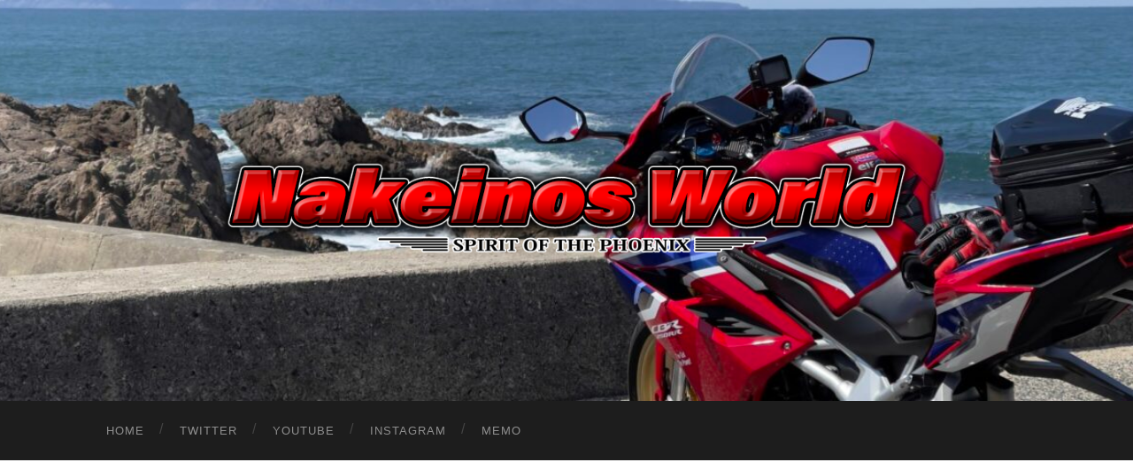

--- FILE ---
content_type: text/html; charset=UTF-8
request_url: https://nakeinos.com/2016/06/11/blog-post_11-6/
body_size: 15393
content:
<!DOCTYPE html>

<html lang="ja">

	<head>

		<meta http-equiv="content-type" content="text/html" charset="UTF-8" />
		<meta name="viewport" content="width=device-width, initial-scale=1.0" >

		<link rel="profile" href="http://gmpg.org/xfn/11">

		<title>ベイクドチーズケーキフラペチーノ &#8211; Nakeinos world | ナケイノス ワールド | 趣味やら日記を適当に書くブログ</title>
<meta name='robots' content='max-image-preview:large' />
	<style>img:is([sizes="auto" i], [sizes^="auto," i]) { contain-intrinsic-size: 3000px 1500px }</style>
	<link rel='dns-prefetch' href='//stats.wp.com' />
<link rel='dns-prefetch' href='//v0.wordpress.com' />
<link rel='dns-prefetch' href='//i0.wp.com' />
<link rel='dns-prefetch' href='//widgets.wp.com' />
<link rel='dns-prefetch' href='//s0.wp.com' />
<link rel='dns-prefetch' href='//0.gravatar.com' />
<link rel='dns-prefetch' href='//1.gravatar.com' />
<link rel='dns-prefetch' href='//2.gravatar.com' />
<link rel="alternate" type="application/rss+xml" title="Nakeinos world | ナケイノス ワールド | 趣味やら日記を適当に書くブログ &raquo; フィード" href="https://nakeinos.com/feed/" />
<link rel="alternate" type="application/rss+xml" title="Nakeinos world | ナケイノス ワールド | 趣味やら日記を適当に書くブログ &raquo; コメントフィード" href="https://nakeinos.com/comments/feed/" />
<link rel="alternate" type="application/rss+xml" title="Nakeinos world | ナケイノス ワールド | 趣味やら日記を適当に書くブログ &raquo; ベイクドチーズケーキフラペチーノ のコメントのフィード" href="https://nakeinos.com/2016/06/11/blog-post_11-6/feed/" />
		<!-- This site uses the Google Analytics by MonsterInsights plugin v9.11.1 - Using Analytics tracking - https://www.monsterinsights.com/ -->
		<!-- Note: MonsterInsights is not currently configured on this site. The site owner needs to authenticate with Google Analytics in the MonsterInsights settings panel. -->
					<!-- No tracking code set -->
				<!-- / Google Analytics by MonsterInsights -->
		<script type="text/javascript">
/* <![CDATA[ */
window._wpemojiSettings = {"baseUrl":"https:\/\/s.w.org\/images\/core\/emoji\/15.0.3\/72x72\/","ext":".png","svgUrl":"https:\/\/s.w.org\/images\/core\/emoji\/15.0.3\/svg\/","svgExt":".svg","source":{"concatemoji":"https:\/\/nakeinos.com\/wp-includes\/js\/wp-emoji-release.min.js?ver=6.7.4"}};
/*! This file is auto-generated */
!function(i,n){var o,s,e;function c(e){try{var t={supportTests:e,timestamp:(new Date).valueOf()};sessionStorage.setItem(o,JSON.stringify(t))}catch(e){}}function p(e,t,n){e.clearRect(0,0,e.canvas.width,e.canvas.height),e.fillText(t,0,0);var t=new Uint32Array(e.getImageData(0,0,e.canvas.width,e.canvas.height).data),r=(e.clearRect(0,0,e.canvas.width,e.canvas.height),e.fillText(n,0,0),new Uint32Array(e.getImageData(0,0,e.canvas.width,e.canvas.height).data));return t.every(function(e,t){return e===r[t]})}function u(e,t,n){switch(t){case"flag":return n(e,"\ud83c\udff3\ufe0f\u200d\u26a7\ufe0f","\ud83c\udff3\ufe0f\u200b\u26a7\ufe0f")?!1:!n(e,"\ud83c\uddfa\ud83c\uddf3","\ud83c\uddfa\u200b\ud83c\uddf3")&&!n(e,"\ud83c\udff4\udb40\udc67\udb40\udc62\udb40\udc65\udb40\udc6e\udb40\udc67\udb40\udc7f","\ud83c\udff4\u200b\udb40\udc67\u200b\udb40\udc62\u200b\udb40\udc65\u200b\udb40\udc6e\u200b\udb40\udc67\u200b\udb40\udc7f");case"emoji":return!n(e,"\ud83d\udc26\u200d\u2b1b","\ud83d\udc26\u200b\u2b1b")}return!1}function f(e,t,n){var r="undefined"!=typeof WorkerGlobalScope&&self instanceof WorkerGlobalScope?new OffscreenCanvas(300,150):i.createElement("canvas"),a=r.getContext("2d",{willReadFrequently:!0}),o=(a.textBaseline="top",a.font="600 32px Arial",{});return e.forEach(function(e){o[e]=t(a,e,n)}),o}function t(e){var t=i.createElement("script");t.src=e,t.defer=!0,i.head.appendChild(t)}"undefined"!=typeof Promise&&(o="wpEmojiSettingsSupports",s=["flag","emoji"],n.supports={everything:!0,everythingExceptFlag:!0},e=new Promise(function(e){i.addEventListener("DOMContentLoaded",e,{once:!0})}),new Promise(function(t){var n=function(){try{var e=JSON.parse(sessionStorage.getItem(o));if("object"==typeof e&&"number"==typeof e.timestamp&&(new Date).valueOf()<e.timestamp+604800&&"object"==typeof e.supportTests)return e.supportTests}catch(e){}return null}();if(!n){if("undefined"!=typeof Worker&&"undefined"!=typeof OffscreenCanvas&&"undefined"!=typeof URL&&URL.createObjectURL&&"undefined"!=typeof Blob)try{var e="postMessage("+f.toString()+"("+[JSON.stringify(s),u.toString(),p.toString()].join(",")+"));",r=new Blob([e],{type:"text/javascript"}),a=new Worker(URL.createObjectURL(r),{name:"wpTestEmojiSupports"});return void(a.onmessage=function(e){c(n=e.data),a.terminate(),t(n)})}catch(e){}c(n=f(s,u,p))}t(n)}).then(function(e){for(var t in e)n.supports[t]=e[t],n.supports.everything=n.supports.everything&&n.supports[t],"flag"!==t&&(n.supports.everythingExceptFlag=n.supports.everythingExceptFlag&&n.supports[t]);n.supports.everythingExceptFlag=n.supports.everythingExceptFlag&&!n.supports.flag,n.DOMReady=!1,n.readyCallback=function(){n.DOMReady=!0}}).then(function(){return e}).then(function(){var e;n.supports.everything||(n.readyCallback(),(e=n.source||{}).concatemoji?t(e.concatemoji):e.wpemoji&&e.twemoji&&(t(e.twemoji),t(e.wpemoji)))}))}((window,document),window._wpemojiSettings);
/* ]]> */
</script>
<link rel='stylesheet' id='jetpack_related-posts-css' href='https://nakeinos.com/wp-content/plugins/jetpack/modules/related-posts/related-posts.css?ver=20240116' type='text/css' media='all' />
<style id='wp-emoji-styles-inline-css' type='text/css'>

	img.wp-smiley, img.emoji {
		display: inline !important;
		border: none !important;
		box-shadow: none !important;
		height: 1em !important;
		width: 1em !important;
		margin: 0 0.07em !important;
		vertical-align: -0.1em !important;
		background: none !important;
		padding: 0 !important;
	}
</style>
<link rel='stylesheet' id='wp-block-library-css' href='https://nakeinos.com/wp-includes/css/dist/block-library/style.min.css?ver=6.7.4' type='text/css' media='all' />
<link rel='stylesheet' id='mediaelement-css' href='https://nakeinos.com/wp-includes/js/mediaelement/mediaelementplayer-legacy.min.css?ver=4.2.17' type='text/css' media='all' />
<link rel='stylesheet' id='wp-mediaelement-css' href='https://nakeinos.com/wp-includes/js/mediaelement/wp-mediaelement.min.css?ver=6.7.4' type='text/css' media='all' />
<style id='jetpack-sharing-buttons-style-inline-css' type='text/css'>
.jetpack-sharing-buttons__services-list{display:flex;flex-direction:row;flex-wrap:wrap;gap:0;list-style-type:none;margin:5px;padding:0}.jetpack-sharing-buttons__services-list.has-small-icon-size{font-size:12px}.jetpack-sharing-buttons__services-list.has-normal-icon-size{font-size:16px}.jetpack-sharing-buttons__services-list.has-large-icon-size{font-size:24px}.jetpack-sharing-buttons__services-list.has-huge-icon-size{font-size:36px}@media print{.jetpack-sharing-buttons__services-list{display:none!important}}.editor-styles-wrapper .wp-block-jetpack-sharing-buttons{gap:0;padding-inline-start:0}ul.jetpack-sharing-buttons__services-list.has-background{padding:1.25em 2.375em}
</style>
<style id='classic-theme-styles-inline-css' type='text/css'>
/*! This file is auto-generated */
.wp-block-button__link{color:#fff;background-color:#32373c;border-radius:9999px;box-shadow:none;text-decoration:none;padding:calc(.667em + 2px) calc(1.333em + 2px);font-size:1.125em}.wp-block-file__button{background:#32373c;color:#fff;text-decoration:none}
</style>
<style id='global-styles-inline-css' type='text/css'>
:root{--wp--preset--aspect-ratio--square: 1;--wp--preset--aspect-ratio--4-3: 4/3;--wp--preset--aspect-ratio--3-4: 3/4;--wp--preset--aspect-ratio--3-2: 3/2;--wp--preset--aspect-ratio--2-3: 2/3;--wp--preset--aspect-ratio--16-9: 16/9;--wp--preset--aspect-ratio--9-16: 9/16;--wp--preset--color--black: #000000;--wp--preset--color--cyan-bluish-gray: #abb8c3;--wp--preset--color--white: #fff;--wp--preset--color--pale-pink: #f78da7;--wp--preset--color--vivid-red: #cf2e2e;--wp--preset--color--luminous-vivid-orange: #ff6900;--wp--preset--color--luminous-vivid-amber: #fcb900;--wp--preset--color--light-green-cyan: #7bdcb5;--wp--preset--color--vivid-green-cyan: #00d084;--wp--preset--color--pale-cyan-blue: #8ed1fc;--wp--preset--color--vivid-cyan-blue: #0693e3;--wp--preset--color--vivid-purple: #9b51e0;--wp--preset--color--accent: #1abc9c;--wp--preset--color--dark-gray: #444;--wp--preset--color--medium-gray: #666;--wp--preset--color--light-gray: #888;--wp--preset--gradient--vivid-cyan-blue-to-vivid-purple: linear-gradient(135deg,rgba(6,147,227,1) 0%,rgb(155,81,224) 100%);--wp--preset--gradient--light-green-cyan-to-vivid-green-cyan: linear-gradient(135deg,rgb(122,220,180) 0%,rgb(0,208,130) 100%);--wp--preset--gradient--luminous-vivid-amber-to-luminous-vivid-orange: linear-gradient(135deg,rgba(252,185,0,1) 0%,rgba(255,105,0,1) 100%);--wp--preset--gradient--luminous-vivid-orange-to-vivid-red: linear-gradient(135deg,rgba(255,105,0,1) 0%,rgb(207,46,46) 100%);--wp--preset--gradient--very-light-gray-to-cyan-bluish-gray: linear-gradient(135deg,rgb(238,238,238) 0%,rgb(169,184,195) 100%);--wp--preset--gradient--cool-to-warm-spectrum: linear-gradient(135deg,rgb(74,234,220) 0%,rgb(151,120,209) 20%,rgb(207,42,186) 40%,rgb(238,44,130) 60%,rgb(251,105,98) 80%,rgb(254,248,76) 100%);--wp--preset--gradient--blush-light-purple: linear-gradient(135deg,rgb(255,206,236) 0%,rgb(152,150,240) 100%);--wp--preset--gradient--blush-bordeaux: linear-gradient(135deg,rgb(254,205,165) 0%,rgb(254,45,45) 50%,rgb(107,0,62) 100%);--wp--preset--gradient--luminous-dusk: linear-gradient(135deg,rgb(255,203,112) 0%,rgb(199,81,192) 50%,rgb(65,88,208) 100%);--wp--preset--gradient--pale-ocean: linear-gradient(135deg,rgb(255,245,203) 0%,rgb(182,227,212) 50%,rgb(51,167,181) 100%);--wp--preset--gradient--electric-grass: linear-gradient(135deg,rgb(202,248,128) 0%,rgb(113,206,126) 100%);--wp--preset--gradient--midnight: linear-gradient(135deg,rgb(2,3,129) 0%,rgb(40,116,252) 100%);--wp--preset--font-size--small: 16px;--wp--preset--font-size--medium: 20px;--wp--preset--font-size--large: 24px;--wp--preset--font-size--x-large: 42px;--wp--preset--font-size--regular: 19px;--wp--preset--font-size--larger: 32px;--wp--preset--spacing--20: 0.44rem;--wp--preset--spacing--30: 0.67rem;--wp--preset--spacing--40: 1rem;--wp--preset--spacing--50: 1.5rem;--wp--preset--spacing--60: 2.25rem;--wp--preset--spacing--70: 3.38rem;--wp--preset--spacing--80: 5.06rem;--wp--preset--shadow--natural: 6px 6px 9px rgba(0, 0, 0, 0.2);--wp--preset--shadow--deep: 12px 12px 50px rgba(0, 0, 0, 0.4);--wp--preset--shadow--sharp: 6px 6px 0px rgba(0, 0, 0, 0.2);--wp--preset--shadow--outlined: 6px 6px 0px -3px rgba(255, 255, 255, 1), 6px 6px rgba(0, 0, 0, 1);--wp--preset--shadow--crisp: 6px 6px 0px rgba(0, 0, 0, 1);}:where(.is-layout-flex){gap: 0.5em;}:where(.is-layout-grid){gap: 0.5em;}body .is-layout-flex{display: flex;}.is-layout-flex{flex-wrap: wrap;align-items: center;}.is-layout-flex > :is(*, div){margin: 0;}body .is-layout-grid{display: grid;}.is-layout-grid > :is(*, div){margin: 0;}:where(.wp-block-columns.is-layout-flex){gap: 2em;}:where(.wp-block-columns.is-layout-grid){gap: 2em;}:where(.wp-block-post-template.is-layout-flex){gap: 1.25em;}:where(.wp-block-post-template.is-layout-grid){gap: 1.25em;}.has-black-color{color: var(--wp--preset--color--black) !important;}.has-cyan-bluish-gray-color{color: var(--wp--preset--color--cyan-bluish-gray) !important;}.has-white-color{color: var(--wp--preset--color--white) !important;}.has-pale-pink-color{color: var(--wp--preset--color--pale-pink) !important;}.has-vivid-red-color{color: var(--wp--preset--color--vivid-red) !important;}.has-luminous-vivid-orange-color{color: var(--wp--preset--color--luminous-vivid-orange) !important;}.has-luminous-vivid-amber-color{color: var(--wp--preset--color--luminous-vivid-amber) !important;}.has-light-green-cyan-color{color: var(--wp--preset--color--light-green-cyan) !important;}.has-vivid-green-cyan-color{color: var(--wp--preset--color--vivid-green-cyan) !important;}.has-pale-cyan-blue-color{color: var(--wp--preset--color--pale-cyan-blue) !important;}.has-vivid-cyan-blue-color{color: var(--wp--preset--color--vivid-cyan-blue) !important;}.has-vivid-purple-color{color: var(--wp--preset--color--vivid-purple) !important;}.has-black-background-color{background-color: var(--wp--preset--color--black) !important;}.has-cyan-bluish-gray-background-color{background-color: var(--wp--preset--color--cyan-bluish-gray) !important;}.has-white-background-color{background-color: var(--wp--preset--color--white) !important;}.has-pale-pink-background-color{background-color: var(--wp--preset--color--pale-pink) !important;}.has-vivid-red-background-color{background-color: var(--wp--preset--color--vivid-red) !important;}.has-luminous-vivid-orange-background-color{background-color: var(--wp--preset--color--luminous-vivid-orange) !important;}.has-luminous-vivid-amber-background-color{background-color: var(--wp--preset--color--luminous-vivid-amber) !important;}.has-light-green-cyan-background-color{background-color: var(--wp--preset--color--light-green-cyan) !important;}.has-vivid-green-cyan-background-color{background-color: var(--wp--preset--color--vivid-green-cyan) !important;}.has-pale-cyan-blue-background-color{background-color: var(--wp--preset--color--pale-cyan-blue) !important;}.has-vivid-cyan-blue-background-color{background-color: var(--wp--preset--color--vivid-cyan-blue) !important;}.has-vivid-purple-background-color{background-color: var(--wp--preset--color--vivid-purple) !important;}.has-black-border-color{border-color: var(--wp--preset--color--black) !important;}.has-cyan-bluish-gray-border-color{border-color: var(--wp--preset--color--cyan-bluish-gray) !important;}.has-white-border-color{border-color: var(--wp--preset--color--white) !important;}.has-pale-pink-border-color{border-color: var(--wp--preset--color--pale-pink) !important;}.has-vivid-red-border-color{border-color: var(--wp--preset--color--vivid-red) !important;}.has-luminous-vivid-orange-border-color{border-color: var(--wp--preset--color--luminous-vivid-orange) !important;}.has-luminous-vivid-amber-border-color{border-color: var(--wp--preset--color--luminous-vivid-amber) !important;}.has-light-green-cyan-border-color{border-color: var(--wp--preset--color--light-green-cyan) !important;}.has-vivid-green-cyan-border-color{border-color: var(--wp--preset--color--vivid-green-cyan) !important;}.has-pale-cyan-blue-border-color{border-color: var(--wp--preset--color--pale-cyan-blue) !important;}.has-vivid-cyan-blue-border-color{border-color: var(--wp--preset--color--vivid-cyan-blue) !important;}.has-vivid-purple-border-color{border-color: var(--wp--preset--color--vivid-purple) !important;}.has-vivid-cyan-blue-to-vivid-purple-gradient-background{background: var(--wp--preset--gradient--vivid-cyan-blue-to-vivid-purple) !important;}.has-light-green-cyan-to-vivid-green-cyan-gradient-background{background: var(--wp--preset--gradient--light-green-cyan-to-vivid-green-cyan) !important;}.has-luminous-vivid-amber-to-luminous-vivid-orange-gradient-background{background: var(--wp--preset--gradient--luminous-vivid-amber-to-luminous-vivid-orange) !important;}.has-luminous-vivid-orange-to-vivid-red-gradient-background{background: var(--wp--preset--gradient--luminous-vivid-orange-to-vivid-red) !important;}.has-very-light-gray-to-cyan-bluish-gray-gradient-background{background: var(--wp--preset--gradient--very-light-gray-to-cyan-bluish-gray) !important;}.has-cool-to-warm-spectrum-gradient-background{background: var(--wp--preset--gradient--cool-to-warm-spectrum) !important;}.has-blush-light-purple-gradient-background{background: var(--wp--preset--gradient--blush-light-purple) !important;}.has-blush-bordeaux-gradient-background{background: var(--wp--preset--gradient--blush-bordeaux) !important;}.has-luminous-dusk-gradient-background{background: var(--wp--preset--gradient--luminous-dusk) !important;}.has-pale-ocean-gradient-background{background: var(--wp--preset--gradient--pale-ocean) !important;}.has-electric-grass-gradient-background{background: var(--wp--preset--gradient--electric-grass) !important;}.has-midnight-gradient-background{background: var(--wp--preset--gradient--midnight) !important;}.has-small-font-size{font-size: var(--wp--preset--font-size--small) !important;}.has-medium-font-size{font-size: var(--wp--preset--font-size--medium) !important;}.has-large-font-size{font-size: var(--wp--preset--font-size--large) !important;}.has-x-large-font-size{font-size: var(--wp--preset--font-size--x-large) !important;}
:where(.wp-block-post-template.is-layout-flex){gap: 1.25em;}:where(.wp-block-post-template.is-layout-grid){gap: 1.25em;}
:where(.wp-block-columns.is-layout-flex){gap: 2em;}:where(.wp-block-columns.is-layout-grid){gap: 2em;}
:root :where(.wp-block-pullquote){font-size: 1.5em;line-height: 1.6;}
</style>
<link rel='stylesheet' id='jetpack_likes-css' href='https://nakeinos.com/wp-content/plugins/jetpack/modules/likes/style.css?ver=14.0' type='text/css' media='all' />
<link rel='stylesheet' id='jetpack-top-posts-widget-css' href='https://nakeinos.com/wp-content/plugins/jetpack/modules/widgets/top-posts/style.css?ver=20141013' type='text/css' media='all' />
<link rel='stylesheet' id='sharedaddy-css' href='https://nakeinos.com/wp-content/plugins/jetpack/modules/sharedaddy/sharing.css?ver=14.0' type='text/css' media='all' />
<link rel='stylesheet' id='social-logos-css' href='https://nakeinos.com/wp-content/plugins/jetpack/_inc/social-logos/social-logos.min.css?ver=14.0' type='text/css' media='all' />
<link rel='stylesheet' id='hemingway_googleFonts-css' href='https://nakeinos.com/wp-content/themes/hemingway/assets/css/fonts.css' type='text/css' media='all' />
<link rel='stylesheet' id='hemingway_style-css' href='https://nakeinos.com/wp-content/themes/hemingway/style.css?ver=2.3.2' type='text/css' media='all' />
<script type="text/javascript" id="jetpack_related-posts-js-extra">
/* <![CDATA[ */
var related_posts_js_options = {"post_heading":"h4"};
/* ]]> */
</script>
<script type="text/javascript" src="https://nakeinos.com/wp-content/plugins/jetpack/_inc/build/related-posts/related-posts.min.js?ver=20240116" id="jetpack_related-posts-js"></script>
<script type="text/javascript" src="https://nakeinos.com/wp-includes/js/jquery/jquery.min.js?ver=3.7.1" id="jquery-core-js"></script>
<script type="text/javascript" src="https://nakeinos.com/wp-includes/js/jquery/jquery-migrate.min.js?ver=3.4.1" id="jquery-migrate-js"></script>
<link rel="https://api.w.org/" href="https://nakeinos.com/wp-json/" /><link rel="alternate" title="JSON" type="application/json" href="https://nakeinos.com/wp-json/wp/v2/posts/406" /><link rel="EditURI" type="application/rsd+xml" title="RSD" href="https://nakeinos.com/xmlrpc.php?rsd" />
<meta name="generator" content="WordPress 6.7.4" />
<link rel="canonical" href="https://nakeinos.com/2016/06/11/blog-post_11-6/" />
<link rel='shortlink' href='https://wp.me/p8TSJG-6y' />
<link rel="alternate" title="oEmbed (JSON)" type="application/json+oembed" href="https://nakeinos.com/wp-json/oembed/1.0/embed?url=https%3A%2F%2Fnakeinos.com%2F2016%2F06%2F11%2Fblog-post_11-6%2F" />
<link rel="alternate" title="oEmbed (XML)" type="text/xml+oembed" href="https://nakeinos.com/wp-json/oembed/1.0/embed?url=https%3A%2F%2Fnakeinos.com%2F2016%2F06%2F11%2Fblog-post_11-6%2F&#038;format=xml" />
	<style>img#wpstats{display:none}</style>
		
<!-- Jetpack Open Graph Tags -->
<meta property="og:type" content="article" />
<meta property="og:title" content="ベイクドチーズケーキフラペチーノ" />
<meta property="og:url" content="https://nakeinos.com/2016/06/11/blog-post_11-6/" />
<meta property="og:description" content="スタバの新商品、ベイクドチーズフラペチーノ飲んできた！！ 美味かったな～。美味すぎ！！世の中にこんなに美味い飲&hellip;" />
<meta property="article:published_time" content="2016-06-11T04:45:00+00:00" />
<meta property="article:modified_time" content="2017-07-05T05:09:45+00:00" />
<meta property="og:site_name" content="Nakeinos world | ナケイノス ワールド | 趣味やら日記を適当に書くブログ" />
<meta property="og:image" content="https://lh3.googleusercontent.com/-Z3sQ5l34WyE/V1wWBedimLI/AAAAAAAADY4/6fdv2-rJPLY/P_20160611_122641_thumb.jpg" />
<meta property="og:image:secure_url" content="https://i0.wp.com/lh3.googleusercontent.com/-Z3sQ5l34WyE/V1wWBedimLI/AAAAAAAADY4/6fdv2-rJPLY/P_20160611_122641_thumb.jpg?ssl=1" />
<meta property="og:image:width" content="400" />
<meta property="og:image:height" content="225" />
<meta property="og:image:alt" content="P_20160611_122641" />
<meta property="og:locale" content="ja_JP" />
<meta name="twitter:text:title" content="ベイクドチーズケーキフラペチーノ" />
<meta name="twitter:image" content="https://lh3.googleusercontent.com/-Z3sQ5l34WyE/V1wWBedimLI/AAAAAAAADY4/6fdv2-rJPLY/P_20160611_122641_thumb.jpg?imgmax=800&#038;w=640" />
<meta name="twitter:image:alt" content="P_20160611_122641" />
<meta name="twitter:card" content="summary_large_image" />

<!-- End Jetpack Open Graph Tags -->
<link rel="icon" href="https://i0.wp.com/nakeinos.com/wp-content/uploads/2017/07/cropped-IMG_09472.jpg?fit=32%2C32&#038;ssl=1" sizes="32x32" />
<link rel="icon" href="https://i0.wp.com/nakeinos.com/wp-content/uploads/2017/07/cropped-IMG_09472.jpg?fit=192%2C192&#038;ssl=1" sizes="192x192" />
<link rel="apple-touch-icon" href="https://i0.wp.com/nakeinos.com/wp-content/uploads/2017/07/cropped-IMG_09472.jpg?fit=180%2C180&#038;ssl=1" />
<meta name="msapplication-TileImage" content="https://i0.wp.com/nakeinos.com/wp-content/uploads/2017/07/cropped-IMG_09472.jpg?fit=270%2C270&#038;ssl=1" />
		<style type="text/css" id="wp-custom-css">
			/*
ここに独自の CSS を追加することができます。

詳しくは上のヘルプアイコンをクリックしてください。
*/
body {
font-family: "Hiragino Kaku Gothic ProN","メイリオ", sans-serif;
	
font-size: 0.9em;
}

.wf-roundedmplus1c {
font-family: "Rounded Mplus 1c"; 
}

.post-content img {
padding: 10px;
}

.post-title a {
font-family: "Rounded Mplus 1c";
text-shadow: 1px 1px 3px #777;
}

.post {
border: solid 1px #eeeeee;/*線*/
border-radius: 4px;/*角の丸み*/
padding: 1.5em;
}

@media screen and (max-width: 480px) {

.post {
border: solid 0px #eeeeee;/*線*/
border-radius: 4px;/*角の丸み*/
padding: 0;
}
	
} 		</style>
		
	</head>
	
	<body class="post-template-default single single-post postid-406 single-format-standard">

		
		<a class="skip-link button" href="#site-content">コンテンツへスキップ</a>
	
		<div class="big-wrapper">
	
			<div class="header-cover section bg-dark-light no-padding">

						
				<div class="header section" style="background-image: url( https://nakeinos.com/wp-content/uploads/2022/05/cropped-20220402_035910592_iOS-scaled-1.jpg );">
							
					<div class="header-inner section-inner">
					
												
							<div class="blog-logo">
							
						        <a href="https://nakeinos.com/" rel="home">
						        	<img src="https://nakeinos.com/wp-content/uploads/2018/07/rogo01.png" />
																			<span class="screen-reader-text">Nakeinos world | ナケイノス ワールド | 趣味やら日記を適当に書くブログ</span>
															        </a>
						        
						    </div><!-- .blog-logo -->
					
															
					</div><!-- .header-inner -->
								
				</div><!-- .header -->
			
			</div><!-- .bg-dark -->
			
			<div class="navigation section no-padding bg-dark">
			
				<div class="navigation-inner section-inner group">
				
					<div class="toggle-container section-inner hidden">
			
						<button type="button" class="nav-toggle toggle">
							<div class="bar"></div>
							<div class="bar"></div>
							<div class="bar"></div>
							<span class="screen-reader-text">モバイルメニューを切り替える</span>
						</button>
						
						<button type="button" class="search-toggle toggle">
							<div class="metal"></div>
							<div class="glass"></div>
							<div class="handle"></div>
							<span class="screen-reader-text">検索フィールドを切り替える</span>
						</button>
											
					</div><!-- .toggle-container -->
					
					<div class="blog-search hidden">
						<form role="search" method="get" class="search-form" action="https://nakeinos.com/">
				<label>
					<span class="screen-reader-text">検索:</span>
					<input type="search" class="search-field" placeholder="検索&hellip;" value="" name="s" />
				</label>
				<input type="submit" class="search-submit" value="検索" />
			</form>					</div><!-- .blog-search -->
				
					<ul class="blog-menu">
						<li id="menu-item-1976" class="menu-item menu-item-type-custom menu-item-object-custom menu-item-home menu-item-1976"><a href="http://nakeinos.com/">Home</a></li>
<li id="menu-item-1978" class="menu-item menu-item-type-custom menu-item-object-custom menu-item-1978"><a href="https://twitter.com/NakeinosR49">Twitter</a></li>
<li id="menu-item-1979" class="menu-item menu-item-type-custom menu-item-object-custom menu-item-1979"><a href="https://www.youtube.com/channel/UC9GC0_PcvHPWDg4Bvj830Sw">YouTube</a></li>
<li id="menu-item-1980" class="menu-item menu-item-type-custom menu-item-object-custom menu-item-1980"><a href="https://www.instagram.com/nakeinos/">Instagram</a></li>
<li id="menu-item-1977" class="menu-item menu-item-type-post_type menu-item-object-page menu-item-1977"><a href="https://nakeinos.com/blog-page/">Memo</a></li>
					 </ul><!-- .blog-menu -->
					 
					 <ul class="mobile-menu">
					
						<li class="menu-item menu-item-type-custom menu-item-object-custom menu-item-home menu-item-1976"><a href="http://nakeinos.com/">Home</a></li>
<li class="menu-item menu-item-type-custom menu-item-object-custom menu-item-1978"><a href="https://twitter.com/NakeinosR49">Twitter</a></li>
<li class="menu-item menu-item-type-custom menu-item-object-custom menu-item-1979"><a href="https://www.youtube.com/channel/UC9GC0_PcvHPWDg4Bvj830Sw">YouTube</a></li>
<li class="menu-item menu-item-type-custom menu-item-object-custom menu-item-1980"><a href="https://www.instagram.com/nakeinos/">Instagram</a></li>
<li class="menu-item menu-item-type-post_type menu-item-object-page menu-item-1977"><a href="https://nakeinos.com/blog-page/">Memo</a></li>
						
					 </ul><!-- .mobile-menu -->
				 
				</div><!-- .navigation-inner -->
				
			</div><!-- .navigation -->
<main class="wrapper section-inner group" id="site-content">

	<div class="content left">

		<div class="posts">
												        
			<article id="post-406" class="post-406 post type-post status-publish format-standard hentry category-diary tag-diary">

	<div class="post-header">

		
					
				<h1 class="post-title entry-title">
											ベイクドチーズケーキフラペチーノ									</h1>

							
			<div class="post-meta">
			
				<span class="post-date"><a href="https://nakeinos.com/2016/06/11/blog-post_11-6/">2016年6月11日</a></span>
				
				<span class="date-sep"> / </span>
					
				<span class="post-author"><a href="https://nakeinos.com/author/nakeinos/" title="nakeinos の投稿" rel="author">nakeinos</a></span>

				
					<span class="date-sep"> / </span>
				
					<a href="https://nakeinos.com/2016/06/11/blog-post_11-6/#respond"><span class="comment">0件のコメント</span></a>
								
														
			</div><!-- .post-meta -->

					
	</div><!-- .post-header -->
																					
	<div class="post-content entry-content">
	
		<p>スタバの新商品、ベイクドチーズフラペチーノ飲んできた！！</p>
<p><a href="https://i0.wp.com/lh3.googleusercontent.com/-jyS0QO7V2Fk/V1wWAySk95I/AAAAAAAADY0/YjjAETQjNpM/s1600-h/P_20160611_122641%2525255B3%2525255D.jpg?ssl=1" target="_blank" rel="noopener"><img data-recalc-dims="1" fetchpriority="high" decoding="async" style="float: none; margin: 0px auto; display: block;" title="P_20160611_122641" src="https://i0.wp.com/lh3.googleusercontent.com/-Z3sQ5l34WyE/V1wWBedimLI/AAAAAAAADY4/6fdv2-rJPLY/P_20160611_122641_thumb.jpg?resize=400%2C225&#038;ssl=1" alt="P_20160611_122641" width="400" height="225" /></a></p>
<p>美味かったな～。美味すぎ！！世の中にこんなに美味い飲み物があるのか？！って思ったけど、値段610円(税別)は不味い。ってこんなものなのかね？</p>
<div class="sharedaddy sd-sharing-enabled"><div class="robots-nocontent sd-block sd-social sd-social-icon-text sd-sharing"><h3 class="sd-title">共有:</h3><div class="sd-content"><ul><li class="share-twitter"><a rel="nofollow noopener noreferrer" data-shared="sharing-twitter-406" class="share-twitter sd-button share-icon" href="https://nakeinos.com/2016/06/11/blog-post_11-6/?share=twitter" target="_blank" title="クリックして Twitter で共有" ><span>Twitter</span></a></li><li><a href="#" class="sharing-anchor sd-button share-more"><span>その他</span></a></li><li class="share-end"></li></ul><div class="sharing-hidden"><div class="inner" style="display: none;width:150px;"><ul style="background-image:none;"><li class="share-facebook"><a rel="nofollow noopener noreferrer" data-shared="sharing-facebook-406" class="share-facebook sd-button share-icon" href="https://nakeinos.com/2016/06/11/blog-post_11-6/?share=facebook" target="_blank" title="Facebook で共有するにはクリックしてください" ><span>Facebook</span></a></li><li class="share-end"></li></ul></div></div></div></div></div><div class='sharedaddy sd-block sd-like jetpack-likes-widget-wrapper jetpack-likes-widget-unloaded' id='like-post-wrapper-131529136-406-6971fb91799c4' data-src='https://widgets.wp.com/likes/?ver=14.0#blog_id=131529136&amp;post_id=406&amp;origin=nakeinos.com&amp;obj_id=131529136-406-6971fb91799c4&amp;n=1' data-name='like-post-frame-131529136-406-6971fb91799c4' data-title='いいねまたはリブログ'><h3 class="sd-title">いいね:</h3><div class='likes-widget-placeholder post-likes-widget-placeholder' style='height: 55px;'><span class='button'><span>いいね</span></span> <span class="loading">読み込み中…</span></div><span class='sd-text-color'></span><a class='sd-link-color'></a></div>
<div id='jp-relatedposts' class='jp-relatedposts' >
	<h3 class="jp-relatedposts-headline"><em>関連</em></h3>
</div>							
	</div><!-- .post-content -->
				
		
		<div class="post-meta-bottom">

																		
				<p class="post-categories"><span class="category-icon"><span class="front-flap"></span></span> <a href="https://nakeinos.com/category/diary/" rel="category tag">日記</a></p>
	
						
							<p class="post-tags"><a href="https://nakeinos.com/tag/diary/" rel="tag">日記</a></p>
						
												
				<nav class="post-nav group">
											
											<a class="post-nav-older" href="https://nakeinos.com/2016/06/10/windows10-729/">
							<h5>過去の投稿へ</h5>
							Windows10 アップグレードは7月29日まで						</a>
										
											<a class="post-nav-newer" href="https://nakeinos.com/2016/06/12/2016-6/">
							<h5>次の投稿へ</h5>
							地震の予測地図2016年版						</a>
					
				</nav><!-- .post-nav -->

											
		</div><!-- .post-meta-bottom -->

			<div id="respond" class="comment-respond">
		<h3 id="reply-title" class="comment-reply-title">コメントを残す <small><a rel="nofollow" id="cancel-comment-reply-link" href="/2016/06/11/blog-post_11-6/#respond" style="display:none;">コメントをキャンセル</a></small></h3><form action="https://nakeinos.com/wp-comments-post.php" method="post" id="commentform" class="comment-form"><p class="comment-notes"><span id="email-notes">メールアドレスが公開されることはありません。</span> <span class="required-field-message"><span class="required">※</span> が付いている欄は必須項目です</span></p><p class="comment-form-comment"><label for="comment">コメント <span class="required">※</span></label> <textarea id="comment" name="comment" cols="45" rows="8" maxlength="65525" required="required"></textarea></p><p class="comment-form-author"><label for="author">名前</label> <input id="author" name="author" type="text" value="" size="30" maxlength="245" autocomplete="name" /></p>
<p class="comment-form-email"><label for="email">メール</label> <input id="email" name="email" type="text" value="" size="30" maxlength="100" aria-describedby="email-notes" autocomplete="email" /></p>
<p class="comment-form-url"><label for="url">サイト</label> <input id="url" name="url" type="text" value="" size="30" maxlength="200" autocomplete="url" /></p>
<p class="comment-subscription-form"><input type="checkbox" name="subscribe_comments" id="subscribe_comments" value="subscribe" style="width: auto; -moz-appearance: checkbox; -webkit-appearance: checkbox;" /> <label class="subscribe-label" id="subscribe-label" for="subscribe_comments">新しいコメントをメールで通知</label></p><p class="comment-subscription-form"><input type="checkbox" name="subscribe_blog" id="subscribe_blog" value="subscribe" style="width: auto; -moz-appearance: checkbox; -webkit-appearance: checkbox;" /> <label class="subscribe-label" id="subscribe-blog-label" for="subscribe_blog">新しい投稿をメールで受け取る</label></p><p class="form-submit"><input name="submit" type="submit" id="submit" class="submit" value="コメントを送信" /> <input type='hidden' name='comment_post_ID' value='406' id='comment_post_ID' />
<input type='hidden' name='comment_parent' id='comment_parent' value='0' />
</p><p style="display: none;"><input type="hidden" id="akismet_comment_nonce" name="akismet_comment_nonce" value="553f26b32c" /></p><p style="display: none !important;" class="akismet-fields-container" data-prefix="ak_"><label>&#916;<textarea name="ak_hp_textarea" cols="45" rows="8" maxlength="100"></textarea></label><input type="hidden" id="ak_js_1" name="ak_js" value="233"/><script>document.getElementById( "ak_js_1" ).setAttribute( "value", ( new Date() ).getTime() );</script></p></form>	</div><!-- #respond -->
	<p class="akismet_comment_form_privacy_notice">このサイトはスパムを低減するために Akismet を使っています。<a href="https://akismet.com/privacy/" target="_blank" rel="nofollow noopener">コメントデータの処理方法の詳細はこちらをご覧ください</a>。</p>
</article><!-- .post -->			
		</div><!-- .posts -->
	
	</div><!-- .content -->

		
		
	<div class="sidebar right" role="complementary">
		<div id="execphp-2" class="widget widget_execphp"><div class="widget-content">			<div class="execphpwidget"><p><a href="https://www.youtube.com/channel/UC9GC0_PcvHPWDg4Bvj830Sw" target="_blank" style="background: url(https://nakeinos.com/wp-content/uploads/2022/04/youtube.jpg) no-repeat; display: block; height: 208px; margin: 1em 0; position: relative; width: 100%;"><br />
</a></p>
<div style="margin-bottom: 20px; margin-top: 20px;">
　人生の折り返し地点を過ぎたオッサンが、趣味やら日記を適当に書くブログ。<br />
　パソコン , ガジェット , ゲーム , アニメ , 映画 , ツーリング、写真などなど適宜更新予定！！<br />
　愛車はCBR250RR！カメラは EOS Kiss X6i と iPhone 14 Pro MAX ！
</div>
<p></p>
<div style="text-align: center;">
<a href="https://twitter.com/NakeinosR49?ref_src=twsrc%5Etfw" class="twitter-follow-button" data-show-count="false">Follow @NakeinosR49</a><script async src="https://platform.twitter.com/widgets.js" charset="utf-8"></script>
</div>
<div style="text-align: center;">
<a class="twitter-timeline" data-height="600" href="https://twitter.com/NakeinosR49">Tweets by NakeinosR49</a> <script async src="//platform.twitter.com/widgets.js" charset="utf-8"></script></div>
<style>.ig-b- { display: inline-block; }
.ig-b- img { visibility: hidden; }
.ig-b-:hover { background-position: 0 -60px; } .ig-b-:active { background-position: 0 -120px; }
.ig-b-v-24 { width: 137px; height: 24px; background: url(//badges.instagram.com/static/images/ig-badge-view-sprite-24.png) no-repeat 0 0; }
@media only screen and (-webkit-min-device-pixel-ratio: 2), only screen and (min--moz-device-pixel-ratio: 2), only screen and (-o-min-device-pixel-ratio: 2 / 1), only screen and (min-device-pixel-ratio: 2), only screen and (min-resolution: 192dpi), only screen and (min-resolution: 2dppx) {
.ig-b-v-24 { background-image: url(//badges.instagram.com/static/images/ig-badge-view-sprite-24@2x.png); background-size: 160px 178px; } }</style>
<div style="text-align: center; margin-top: 20px;">
<a href="https://www.instagram.com/nakeinos/?ref=badge" class="ig-b- ig-b-v-24"><img src="//badges.instagram.com/static/images/ig-badge-view-24.png" alt="Instagram" /></a>
</div>
</div>
		</div></div><div id="execphp-3" class="widget widget_execphp"><div class="widget-content">			<div class="execphpwidget"><script async src="//pagead2.googlesyndication.com/pagead/js/adsbygoogle.js"></script>
<!-- nakeinos_com -->
<ins class="adsbygoogle"
     style="display:inline-block;width:300px;height:600px"
     data-ad-client="ca-pub-8999311095320303"
     data-ad-slot="2625943078"></ins>
<script>
(adsbygoogle = window.adsbygoogle || []).push({});
</script></div>
		</div></div><div id="top-posts-2" class="widget widget_top-posts"><div class="widget-content"><h3 class="widget-title">人気の投稿とページ</h3><ul><li><a href="https://nakeinos.com/2017/02/01/blog-pos-6/" class="bump-view" data-bump-view="tp">エアダスター</a></li><li><a href="https://nakeinos.com/2021/11/04/real-racing-game-2021/" class="bump-view" data-bump-view="tp">最近のレースゲームはリアル過ぎる！</a></li><li><a href="https://nakeinos.com/2025/05/13/switch2-battery/" class="bump-view" data-bump-view="tp">Switch2 バッテリーの劣化を軽減できる機能搭載</a></li></ul></div></div><div id="archives-2" class="widget widget_archive"><div class="widget-content"><h3 class="widget-title">アーカイブ</h3>
			<ul>
					<li><a href='https://nakeinos.com/2025/05/'>2025年5月</a></li>
	<li><a href='https://nakeinos.com/2025/04/'>2025年4月</a></li>
	<li><a href='https://nakeinos.com/2025/03/'>2025年3月</a></li>
	<li><a href='https://nakeinos.com/2025/02/'>2025年2月</a></li>
	<li><a href='https://nakeinos.com/2025/01/'>2025年1月</a></li>
	<li><a href='https://nakeinos.com/2024/12/'>2024年12月</a></li>
	<li><a href='https://nakeinos.com/2024/11/'>2024年11月</a></li>
	<li><a href='https://nakeinos.com/2024/10/'>2024年10月</a></li>
	<li><a href='https://nakeinos.com/2024/09/'>2024年9月</a></li>
	<li><a href='https://nakeinos.com/2024/08/'>2024年8月</a></li>
	<li><a href='https://nakeinos.com/2024/07/'>2024年7月</a></li>
	<li><a href='https://nakeinos.com/2024/06/'>2024年6月</a></li>
	<li><a href='https://nakeinos.com/2024/05/'>2024年5月</a></li>
	<li><a href='https://nakeinos.com/2024/04/'>2024年4月</a></li>
	<li><a href='https://nakeinos.com/2024/03/'>2024年3月</a></li>
	<li><a href='https://nakeinos.com/2024/02/'>2024年2月</a></li>
	<li><a href='https://nakeinos.com/2024/01/'>2024年1月</a></li>
	<li><a href='https://nakeinos.com/2023/12/'>2023年12月</a></li>
	<li><a href='https://nakeinos.com/2023/11/'>2023年11月</a></li>
	<li><a href='https://nakeinos.com/2023/10/'>2023年10月</a></li>
	<li><a href='https://nakeinos.com/2023/09/'>2023年9月</a></li>
	<li><a href='https://nakeinos.com/2023/08/'>2023年8月</a></li>
	<li><a href='https://nakeinos.com/2023/07/'>2023年7月</a></li>
	<li><a href='https://nakeinos.com/2023/06/'>2023年6月</a></li>
	<li><a href='https://nakeinos.com/2023/05/'>2023年5月</a></li>
	<li><a href='https://nakeinos.com/2023/04/'>2023年4月</a></li>
	<li><a href='https://nakeinos.com/2023/03/'>2023年3月</a></li>
	<li><a href='https://nakeinos.com/2023/02/'>2023年2月</a></li>
	<li><a href='https://nakeinos.com/2023/01/'>2023年1月</a></li>
	<li><a href='https://nakeinos.com/2022/12/'>2022年12月</a></li>
	<li><a href='https://nakeinos.com/2022/11/'>2022年11月</a></li>
	<li><a href='https://nakeinos.com/2022/10/'>2022年10月</a></li>
	<li><a href='https://nakeinos.com/2022/09/'>2022年9月</a></li>
	<li><a href='https://nakeinos.com/2022/08/'>2022年8月</a></li>
	<li><a href='https://nakeinos.com/2022/07/'>2022年7月</a></li>
	<li><a href='https://nakeinos.com/2022/06/'>2022年6月</a></li>
	<li><a href='https://nakeinos.com/2022/05/'>2022年5月</a></li>
	<li><a href='https://nakeinos.com/2022/04/'>2022年4月</a></li>
	<li><a href='https://nakeinos.com/2022/03/'>2022年3月</a></li>
	<li><a href='https://nakeinos.com/2022/02/'>2022年2月</a></li>
	<li><a href='https://nakeinos.com/2022/01/'>2022年1月</a></li>
	<li><a href='https://nakeinos.com/2021/12/'>2021年12月</a></li>
	<li><a href='https://nakeinos.com/2021/11/'>2021年11月</a></li>
	<li><a href='https://nakeinos.com/2021/10/'>2021年10月</a></li>
	<li><a href='https://nakeinos.com/2021/09/'>2021年9月</a></li>
	<li><a href='https://nakeinos.com/2021/08/'>2021年8月</a></li>
	<li><a href='https://nakeinos.com/2021/07/'>2021年7月</a></li>
	<li><a href='https://nakeinos.com/2021/06/'>2021年6月</a></li>
	<li><a href='https://nakeinos.com/2021/05/'>2021年5月</a></li>
	<li><a href='https://nakeinos.com/2021/04/'>2021年4月</a></li>
	<li><a href='https://nakeinos.com/2021/03/'>2021年3月</a></li>
	<li><a href='https://nakeinos.com/2021/02/'>2021年2月</a></li>
	<li><a href='https://nakeinos.com/2021/01/'>2021年1月</a></li>
	<li><a href='https://nakeinos.com/2020/12/'>2020年12月</a></li>
	<li><a href='https://nakeinos.com/2020/11/'>2020年11月</a></li>
	<li><a href='https://nakeinos.com/2020/10/'>2020年10月</a></li>
	<li><a href='https://nakeinos.com/2020/09/'>2020年9月</a></li>
	<li><a href='https://nakeinos.com/2020/08/'>2020年8月</a></li>
	<li><a href='https://nakeinos.com/2020/07/'>2020年7月</a></li>
	<li><a href='https://nakeinos.com/2020/06/'>2020年6月</a></li>
	<li><a href='https://nakeinos.com/2020/05/'>2020年5月</a></li>
	<li><a href='https://nakeinos.com/2020/04/'>2020年4月</a></li>
	<li><a href='https://nakeinos.com/2020/03/'>2020年3月</a></li>
	<li><a href='https://nakeinos.com/2020/02/'>2020年2月</a></li>
	<li><a href='https://nakeinos.com/2020/01/'>2020年1月</a></li>
	<li><a href='https://nakeinos.com/2019/12/'>2019年12月</a></li>
	<li><a href='https://nakeinos.com/2019/11/'>2019年11月</a></li>
	<li><a href='https://nakeinos.com/2019/10/'>2019年10月</a></li>
	<li><a href='https://nakeinos.com/2019/09/'>2019年9月</a></li>
	<li><a href='https://nakeinos.com/2019/08/'>2019年8月</a></li>
	<li><a href='https://nakeinos.com/2019/07/'>2019年7月</a></li>
	<li><a href='https://nakeinos.com/2019/06/'>2019年6月</a></li>
	<li><a href='https://nakeinos.com/2019/05/'>2019年5月</a></li>
	<li><a href='https://nakeinos.com/2019/04/'>2019年4月</a></li>
	<li><a href='https://nakeinos.com/2019/03/'>2019年3月</a></li>
	<li><a href='https://nakeinos.com/2019/02/'>2019年2月</a></li>
	<li><a href='https://nakeinos.com/2019/01/'>2019年1月</a></li>
	<li><a href='https://nakeinos.com/2018/12/'>2018年12月</a></li>
	<li><a href='https://nakeinos.com/2018/11/'>2018年11月</a></li>
	<li><a href='https://nakeinos.com/2018/10/'>2018年10月</a></li>
	<li><a href='https://nakeinos.com/2018/09/'>2018年9月</a></li>
	<li><a href='https://nakeinos.com/2018/08/'>2018年8月</a></li>
	<li><a href='https://nakeinos.com/2018/07/'>2018年7月</a></li>
	<li><a href='https://nakeinos.com/2018/06/'>2018年6月</a></li>
	<li><a href='https://nakeinos.com/2018/05/'>2018年5月</a></li>
	<li><a href='https://nakeinos.com/2018/04/'>2018年4月</a></li>
	<li><a href='https://nakeinos.com/2018/03/'>2018年3月</a></li>
	<li><a href='https://nakeinos.com/2018/02/'>2018年2月</a></li>
	<li><a href='https://nakeinos.com/2018/01/'>2018年1月</a></li>
	<li><a href='https://nakeinos.com/2017/12/'>2017年12月</a></li>
	<li><a href='https://nakeinos.com/2017/11/'>2017年11月</a></li>
	<li><a href='https://nakeinos.com/2017/10/'>2017年10月</a></li>
	<li><a href='https://nakeinos.com/2017/09/'>2017年9月</a></li>
	<li><a href='https://nakeinos.com/2017/08/'>2017年8月</a></li>
	<li><a href='https://nakeinos.com/2017/07/'>2017年7月</a></li>
	<li><a href='https://nakeinos.com/2017/06/'>2017年6月</a></li>
	<li><a href='https://nakeinos.com/2017/05/'>2017年5月</a></li>
	<li><a href='https://nakeinos.com/2017/04/'>2017年4月</a></li>
	<li><a href='https://nakeinos.com/2017/03/'>2017年3月</a></li>
	<li><a href='https://nakeinos.com/2017/02/'>2017年2月</a></li>
	<li><a href='https://nakeinos.com/2017/01/'>2017年1月</a></li>
	<li><a href='https://nakeinos.com/2016/12/'>2016年12月</a></li>
	<li><a href='https://nakeinos.com/2016/11/'>2016年11月</a></li>
	<li><a href='https://nakeinos.com/2016/10/'>2016年10月</a></li>
	<li><a href='https://nakeinos.com/2016/09/'>2016年9月</a></li>
	<li><a href='https://nakeinos.com/2016/08/'>2016年8月</a></li>
	<li><a href='https://nakeinos.com/2016/07/'>2016年7月</a></li>
	<li><a href='https://nakeinos.com/2016/06/'>2016年6月</a></li>
	<li><a href='https://nakeinos.com/2016/05/'>2016年5月</a></li>
	<li><a href='https://nakeinos.com/2016/04/'>2016年4月</a></li>
	<li><a href='https://nakeinos.com/2016/03/'>2016年3月</a></li>
	<li><a href='https://nakeinos.com/2016/02/'>2016年2月</a></li>
	<li><a href='https://nakeinos.com/2016/01/'>2016年1月</a></li>
	<li><a href='https://nakeinos.com/2015/12/'>2015年12月</a></li>
	<li><a href='https://nakeinos.com/2015/11/'>2015年11月</a></li>
	<li><a href='https://nakeinos.com/2015/10/'>2015年10月</a></li>
	<li><a href='https://nakeinos.com/2015/09/'>2015年9月</a></li>
			</ul>

			</div></div><div id="categories-2" class="widget widget_categories"><div class="widget-content"><h3 class="widget-title">カテゴリー</h3>
			<ul>
					<li class="cat-item cat-item-255"><a href="https://nakeinos.com/category/ai/">AI</a>
</li>
	<li class="cat-item cat-item-137"><a href="https://nakeinos.com/category/amazon/">Amazon</a>
</li>
	<li class="cat-item cat-item-173"><a href="https://nakeinos.com/category/apple/">Apple</a>
</li>
	<li class="cat-item cat-item-263"><a href="https://nakeinos.com/category/disney/">Disney+</a>
</li>
	<li class="cat-item cat-item-21"><a href="https://nakeinos.com/category/ipad/">iPad</a>
</li>
	<li class="cat-item cat-item-198"><a href="https://nakeinos.com/category/mac/">Mac</a>
</li>
	<li class="cat-item cat-item-175"><a href="https://nakeinos.com/category/microsoft/">Microsoft</a>
</li>
	<li class="cat-item cat-item-170"><a href="https://nakeinos.com/category/netflix/">NETFLIX</a>
</li>
	<li class="cat-item cat-item-20"><a href="https://nakeinos.com/category/pc/">PC</a>
</li>
	<li class="cat-item cat-item-139"><a href="https://nakeinos.com/category/ubuntu/">Ubuntu</a>
</li>
	<li class="cat-item cat-item-22"><a href="https://nakeinos.com/category/youtube/">YouTube</a>
</li>
	<li class="cat-item cat-item-23"><a href="https://nakeinos.com/category/anime/">アニメ</a>
</li>
	<li class="cat-item cat-item-136"><a href="https://nakeinos.com/category/%e3%82%a2%e3%83%97%e3%83%aa/">アプリ</a>
</li>
	<li class="cat-item cat-item-24"><a href="https://nakeinos.com/category/illustration/">イラスト</a>
</li>
	<li class="cat-item cat-item-189"><a href="https://nakeinos.com/category/%e3%82%ab%e3%82%b9%e3%82%bf%e3%83%9e%e3%82%a4%e3%82%ba/">カスタマイズ</a>
</li>
	<li class="cat-item cat-item-25"><a href="https://nakeinos.com/category/gadget/">ガジェット</a>
</li>
	<li class="cat-item cat-item-26"><a href="https://nakeinos.com/category/game/">ゲーム</a>
</li>
	<li class="cat-item cat-item-27"><a href="https://nakeinos.com/category/smartphone/">スマホ</a>
</li>
	<li class="cat-item cat-item-68"><a href="https://nakeinos.com/category/%e3%82%bd%e3%83%95%e3%83%88/">ソフト</a>
</li>
	<li class="cat-item cat-item-28"><a href="https://nakeinos.com/category/diet/">ダイエット</a>
</li>
	<li class="cat-item cat-item-29"><a href="https://nakeinos.com/category/touring/">ツーリング</a>
</li>
	<li class="cat-item cat-item-30"><a href="https://nakeinos.com/category/news/">ニュース</a>
</li>
	<li class="cat-item cat-item-31"><a href="https://nakeinos.com/category/motorcycle/">バイク</a>
</li>
	<li class="cat-item cat-item-177"><a href="https://nakeinos.com/category/%e3%83%93%e3%83%83%e3%83%88%e3%82%b3%e3%82%a4%e3%83%b3/">ビットコイン</a>
</li>
	<li class="cat-item cat-item-32"><a href="https://nakeinos.com/category/figure/">フィギュア</a>
</li>
	<li class="cat-item cat-item-57"><a href="https://nakeinos.com/category/%e3%83%97%e3%83%a9%e3%83%a2%e3%83%87%e3%83%ab/">プラモデル</a>
</li>
	<li class="cat-item cat-item-165"><a href="https://nakeinos.com/category/%e3%83%9e%e3%82%a4%e3%83%8b%e3%83%b3%e3%82%b0/">マイニング</a>
</li>
	<li class="cat-item cat-item-250"><a href="https://nakeinos.com/category/%e4%bb%95%e4%ba%8b%e9%83%a8%e5%b1%8b/">仕事部屋</a>
</li>
	<li class="cat-item cat-item-176"><a href="https://nakeinos.com/category/%e4%bb%ae%e6%83%b3%e9%80%9a%e8%b2%a8/">仮想通貨</a>
</li>
	<li class="cat-item cat-item-33"><a href="https://nakeinos.com/category/photo/">写真</a>
</li>
	<li class="cat-item cat-item-166"><a href="https://nakeinos.com/category/%e6%95%a3%e8%b2%a1/">散財</a>
</li>
	<li class="cat-item cat-item-34"><a href="https://nakeinos.com/category/trip/">旅行</a>
</li>
	<li class="cat-item cat-item-1"><a href="https://nakeinos.com/category/diary/">日記</a>
</li>
	<li class="cat-item cat-item-35"><a href="https://nakeinos.com/category/movies/">映画</a>
</li>
	<li class="cat-item cat-item-36"><a href="https://nakeinos.com/category/foreign_drama/">海外ドラマ</a>
</li>
	<li class="cat-item cat-item-141"><a href="https://nakeinos.com/category/%e8%a8%98%e4%ba%8b/">記事</a>
</li>
	<li class="cat-item cat-item-171"><a href="https://nakeinos.com/category/%e8%b2%b7%e3%81%84%e7%89%a9/">買い物</a>
</li>
			</ul>

			</div></div><div id="tag_cloud-2" class="widget widget_tag_cloud"><div class="widget-content"><h3 class="widget-title">タグ</h3><div class="tagcloud"><a href="https://nakeinos.com/tag/ai/" class="tag-cloud-link tag-link-256 tag-link-position-1" style="font-size: 8pt;" aria-label="AI (3個の項目)">AI</a>
<a href="https://nakeinos.com/tag/amazon/" class="tag-cloud-link tag-link-39 tag-link-position-2" style="font-size: 15.114754098361pt;" aria-label="amazon (68個の項目)">amazon</a>
<a href="https://nakeinos.com/tag/android/" class="tag-cloud-link tag-link-67 tag-link-position-3" style="font-size: 8.5737704918033pt;" aria-label="Android (4個の項目)">Android</a>
<a href="https://nakeinos.com/tag/apple/" class="tag-cloud-link tag-link-89 tag-link-position-4" style="font-size: 14.311475409836pt;" aria-label="Apple (49個の項目)">Apple</a>
<a href="https://nakeinos.com/tag/apple-watch/" class="tag-cloud-link tag-link-111 tag-link-position-5" style="font-size: 9.0327868852459pt;" aria-label="Apple Watch (5個の項目)">Apple Watch</a>
<a href="https://nakeinos.com/tag/blackberry/" class="tag-cloud-link tag-link-135 tag-link-position-6" style="font-size: 9.7213114754098pt;" aria-label="BlackBerry (7個の項目)">BlackBerry</a>
<a href="https://nakeinos.com/tag/ios11/" class="tag-cloud-link tag-link-88 tag-link-position-7" style="font-size: 8.5737704918033pt;" aria-label="iOS11 (4個の項目)">iOS11</a>
<a href="https://nakeinos.com/tag/ipad/" class="tag-cloud-link tag-link-4 tag-link-position-8" style="font-size: 13.049180327869pt;" aria-label="iPad (29個の項目)">iPad</a>
<a href="https://nakeinos.com/tag/iphone/" class="tag-cloud-link tag-link-53 tag-link-position-9" style="font-size: 10.008196721311pt;" aria-label="iPhone (8個の項目)">iPhone</a>
<a href="https://nakeinos.com/tag/mac/" class="tag-cloud-link tag-link-199 tag-link-position-10" style="font-size: 8.5737704918033pt;" aria-label="Mac (4個の項目)">Mac</a>
<a href="https://nakeinos.com/tag/microsoft/" class="tag-cloud-link tag-link-161 tag-link-position-11" style="font-size: 10.754098360656pt;" aria-label="Microsoft (11個の項目)">Microsoft</a>
<a href="https://nakeinos.com/tag/netflix/" class="tag-cloud-link tag-link-96 tag-link-position-12" style="font-size: 13.565573770492pt;" aria-label="NETFLIX (36個の項目)">NETFLIX</a>
<a href="https://nakeinos.com/tag/pc/" class="tag-cloud-link tag-link-7 tag-link-position-13" style="font-size: 18.44262295082pt;" aria-label="PC (264個の項目)">PC</a>
<a href="https://nakeinos.com/tag/surface/" class="tag-cloud-link tag-link-101 tag-link-position-14" style="font-size: 10.008196721311pt;" aria-label="Surface (8個の項目)">Surface</a>
<a href="https://nakeinos.com/tag/switch/" class="tag-cloud-link tag-link-65 tag-link-position-15" style="font-size: 9.7213114754098pt;" aria-label="Switch (7個の項目)">Switch</a>
<a href="https://nakeinos.com/tag/thinkpad/" class="tag-cloud-link tag-link-144 tag-link-position-16" style="font-size: 9.7213114754098pt;" aria-label="ThinkPad (7個の項目)">ThinkPad</a>
<a href="https://nakeinos.com/tag/vr/" class="tag-cloud-link tag-link-71 tag-link-position-17" style="font-size: 9.4344262295082pt;" aria-label="VR (6個の項目)">VR</a>
<a href="https://nakeinos.com/tag/windows10/" class="tag-cloud-link tag-link-128 tag-link-position-18" style="font-size: 8.5737704918033pt;" aria-label="Windows10 (4個の項目)">Windows10</a>
<a href="https://nakeinos.com/tag/youtube/" class="tag-cloud-link tag-link-15 tag-link-position-19" style="font-size: 12.475409836066pt;" aria-label="YouTube (23個の項目)">YouTube</a>
<a href="https://nakeinos.com/tag/zenfone/" class="tag-cloud-link tag-link-66 tag-link-position-20" style="font-size: 9.0327868852459pt;" aria-label="ZenFone (5個の項目)">ZenFone</a>
<a href="https://nakeinos.com/tag/anime/" class="tag-cloud-link tag-link-3 tag-link-position-21" style="font-size: 16.032786885246pt;" aria-label="アニメ (98個の項目)">アニメ</a>
<a href="https://nakeinos.com/tag/%e3%82%a2%e3%83%97%e3%83%aa/" class="tag-cloud-link tag-link-50 tag-link-position-22" style="font-size: 9.7213114754098pt;" aria-label="アプリ (7個の項目)">アプリ</a>
<a href="https://nakeinos.com/tag/%e3%82%ab%e3%82%b9%e3%82%bf%e3%83%9e%e3%82%a4%e3%82%ba/" class="tag-cloud-link tag-link-190 tag-link-position-23" style="font-size: 8.5737704918033pt;" aria-label="カスタマイズ (4個の項目)">カスタマイズ</a>
<a href="https://nakeinos.com/tag/gadget/" class="tag-cloud-link tag-link-10 tag-link-position-24" style="font-size: 17.180327868852pt;" aria-label="ガジェット (157個の項目)">ガジェット</a>
<a href="https://nakeinos.com/tag/game/" class="tag-cloud-link tag-link-6 tag-link-position-25" style="font-size: 18.614754098361pt;" aria-label="ゲーム (284個の項目)">ゲーム</a>
<a href="https://nakeinos.com/tag/%e3%82%b9%e3%83%91%e3%83%a0%e3%83%a1%e3%83%bc%e3%83%ab/" class="tag-cloud-link tag-link-100 tag-link-position-26" style="font-size: 9.4344262295082pt;" aria-label="スパムメール (6個の項目)">スパムメール</a>
<a href="https://nakeinos.com/tag/smartphone/" class="tag-cloud-link tag-link-5 tag-link-position-27" style="font-size: 17.409836065574pt;" aria-label="スマホ (171個の項目)">スマホ</a>
<a href="https://nakeinos.com/tag/%e3%82%bd%e3%83%95%e3%83%88/" class="tag-cloud-link tag-link-102 tag-link-position-28" style="font-size: 11.614754098361pt;" aria-label="ソフト (16個の項目)">ソフト</a>
<a href="https://nakeinos.com/tag/diet/" class="tag-cloud-link tag-link-11 tag-link-position-29" style="font-size: 13.508196721311pt;" aria-label="ダイエット (35個の項目)">ダイエット</a>
<a href="https://nakeinos.com/tag/touring/" class="tag-cloud-link tag-link-14 tag-link-position-30" style="font-size: 15.344262295082pt;" aria-label="ツーリング (74個の項目)">ツーリング</a>
<a href="https://nakeinos.com/tag/news/" class="tag-cloud-link tag-link-19 tag-link-position-31" style="font-size: 11.155737704918pt;" aria-label="ニュース (13個の項目)">ニュース</a>
<a href="https://nakeinos.com/tag/motorcycle/" class="tag-cloud-link tag-link-8 tag-link-position-32" style="font-size: 16.491803278689pt;" aria-label="バイク (118個の項目)">バイク</a>
<a href="https://nakeinos.com/tag/%e3%83%93%e3%83%83%e3%83%88%e3%82%b3%e3%82%a4%e3%83%b3/" class="tag-cloud-link tag-link-174 tag-link-position-33" style="font-size: 8.5737704918033pt;" aria-label="ビットコイン (4個の項目)">ビットコイン</a>
<a href="https://nakeinos.com/tag/figure/" class="tag-cloud-link tag-link-17 tag-link-position-34" style="font-size: 11.786885245902pt;" aria-label="フィギュア (17個の項目)">フィギュア</a>
<a href="https://nakeinos.com/tag/%e3%83%95%e3%82%a3%e3%83%83%e3%82%b7%e3%83%b3%e3%82%b0%e3%83%a1%e3%83%bc%e3%83%ab/" class="tag-cloud-link tag-link-109 tag-link-position-35" style="font-size: 9.4344262295082pt;" aria-label="フィッシングメール (6個の項目)">フィッシングメール</a>
<a href="https://nakeinos.com/tag/%e3%83%97%e3%83%a9%e3%83%a2%e3%83%87%e3%83%ab/" class="tag-cloud-link tag-link-58 tag-link-position-36" style="font-size: 9.7213114754098pt;" aria-label="プラモデル (7個の項目)">プラモデル</a>
<a href="https://nakeinos.com/tag/%e3%83%9e%e3%82%a4%e3%83%8b%e3%83%b3%e3%82%b0/" class="tag-cloud-link tag-link-168 tag-link-position-37" style="font-size: 9.7213114754098pt;" aria-label="マイニング (7個の項目)">マイニング</a>
<a href="https://nakeinos.com/tag/photo/" class="tag-cloud-link tag-link-18 tag-link-position-38" style="font-size: 11.786885245902pt;" aria-label="写真 (17個の項目)">写真</a>
<a href="https://nakeinos.com/tag/%e6%95%a3%e8%b2%a1/" class="tag-cloud-link tag-link-167 tag-link-position-39" style="font-size: 8.5737704918033pt;" aria-label="散財 (4個の項目)">散財</a>
<a href="https://nakeinos.com/tag/trip/" class="tag-cloud-link tag-link-16 tag-link-position-40" style="font-size: 9.0327868852459pt;" aria-label="旅行 (5個の項目)">旅行</a>
<a href="https://nakeinos.com/tag/diary/" class="tag-cloud-link tag-link-2 tag-link-position-41" style="font-size: 21.368852459016pt;" aria-label="日記 (844個の項目)">日記</a>
<a href="https://nakeinos.com/tag/movies/" class="tag-cloud-link tag-link-12 tag-link-position-42" style="font-size: 17.581967213115pt;" aria-label="映画 (186個の項目)">映画</a>
<a href="https://nakeinos.com/tag/foreign_drama/" class="tag-cloud-link tag-link-13 tag-link-position-43" style="font-size: 15.688524590164pt;" aria-label="海外ドラマ (87個の項目)">海外ドラマ</a>
<a href="https://nakeinos.com/tag/%e8%a8%98%e4%ba%8b/" class="tag-cloud-link tag-link-142 tag-link-position-44" style="font-size: 22pt;" aria-label="記事 (1,083個の項目)">記事</a>
<a href="https://nakeinos.com/tag/%e8%b2%b7%e3%81%84%e7%89%a9/" class="tag-cloud-link tag-link-172 tag-link-position-45" style="font-size: 12.016393442623pt;" aria-label="買い物 (19個の項目)">買い物</a></div>
</div></div>	</div><!-- .sidebar -->
	

			
</main><!-- .wrapper -->
		
	<div class="footer section large-padding bg-dark">
		
		<div class="footer-inner section-inner group">
		
						
				<div class="column column-1 left">
				
					<div class="widgets">
			
						<div id="archives-3" class="widget widget_archive"><div class="widget-content"><h3 class="widget-title">アーカイブ</h3>
			<ul>
					<li><a href='https://nakeinos.com/2025/05/'>2025年5月</a></li>
	<li><a href='https://nakeinos.com/2025/04/'>2025年4月</a></li>
	<li><a href='https://nakeinos.com/2025/03/'>2025年3月</a></li>
	<li><a href='https://nakeinos.com/2025/02/'>2025年2月</a></li>
	<li><a href='https://nakeinos.com/2025/01/'>2025年1月</a></li>
	<li><a href='https://nakeinos.com/2024/12/'>2024年12月</a></li>
	<li><a href='https://nakeinos.com/2024/11/'>2024年11月</a></li>
	<li><a href='https://nakeinos.com/2024/10/'>2024年10月</a></li>
	<li><a href='https://nakeinos.com/2024/09/'>2024年9月</a></li>
	<li><a href='https://nakeinos.com/2024/08/'>2024年8月</a></li>
	<li><a href='https://nakeinos.com/2024/07/'>2024年7月</a></li>
	<li><a href='https://nakeinos.com/2024/06/'>2024年6月</a></li>
	<li><a href='https://nakeinos.com/2024/05/'>2024年5月</a></li>
	<li><a href='https://nakeinos.com/2024/04/'>2024年4月</a></li>
	<li><a href='https://nakeinos.com/2024/03/'>2024年3月</a></li>
	<li><a href='https://nakeinos.com/2024/02/'>2024年2月</a></li>
	<li><a href='https://nakeinos.com/2024/01/'>2024年1月</a></li>
	<li><a href='https://nakeinos.com/2023/12/'>2023年12月</a></li>
	<li><a href='https://nakeinos.com/2023/11/'>2023年11月</a></li>
	<li><a href='https://nakeinos.com/2023/10/'>2023年10月</a></li>
	<li><a href='https://nakeinos.com/2023/09/'>2023年9月</a></li>
	<li><a href='https://nakeinos.com/2023/08/'>2023年8月</a></li>
	<li><a href='https://nakeinos.com/2023/07/'>2023年7月</a></li>
	<li><a href='https://nakeinos.com/2023/06/'>2023年6月</a></li>
	<li><a href='https://nakeinos.com/2023/05/'>2023年5月</a></li>
	<li><a href='https://nakeinos.com/2023/04/'>2023年4月</a></li>
	<li><a href='https://nakeinos.com/2023/03/'>2023年3月</a></li>
	<li><a href='https://nakeinos.com/2023/02/'>2023年2月</a></li>
	<li><a href='https://nakeinos.com/2023/01/'>2023年1月</a></li>
	<li><a href='https://nakeinos.com/2022/12/'>2022年12月</a></li>
	<li><a href='https://nakeinos.com/2022/11/'>2022年11月</a></li>
	<li><a href='https://nakeinos.com/2022/10/'>2022年10月</a></li>
	<li><a href='https://nakeinos.com/2022/09/'>2022年9月</a></li>
	<li><a href='https://nakeinos.com/2022/08/'>2022年8月</a></li>
	<li><a href='https://nakeinos.com/2022/07/'>2022年7月</a></li>
	<li><a href='https://nakeinos.com/2022/06/'>2022年6月</a></li>
	<li><a href='https://nakeinos.com/2022/05/'>2022年5月</a></li>
	<li><a href='https://nakeinos.com/2022/04/'>2022年4月</a></li>
	<li><a href='https://nakeinos.com/2022/03/'>2022年3月</a></li>
	<li><a href='https://nakeinos.com/2022/02/'>2022年2月</a></li>
	<li><a href='https://nakeinos.com/2022/01/'>2022年1月</a></li>
	<li><a href='https://nakeinos.com/2021/12/'>2021年12月</a></li>
	<li><a href='https://nakeinos.com/2021/11/'>2021年11月</a></li>
	<li><a href='https://nakeinos.com/2021/10/'>2021年10月</a></li>
	<li><a href='https://nakeinos.com/2021/09/'>2021年9月</a></li>
	<li><a href='https://nakeinos.com/2021/08/'>2021年8月</a></li>
	<li><a href='https://nakeinos.com/2021/07/'>2021年7月</a></li>
	<li><a href='https://nakeinos.com/2021/06/'>2021年6月</a></li>
	<li><a href='https://nakeinos.com/2021/05/'>2021年5月</a></li>
	<li><a href='https://nakeinos.com/2021/04/'>2021年4月</a></li>
	<li><a href='https://nakeinos.com/2021/03/'>2021年3月</a></li>
	<li><a href='https://nakeinos.com/2021/02/'>2021年2月</a></li>
	<li><a href='https://nakeinos.com/2021/01/'>2021年1月</a></li>
	<li><a href='https://nakeinos.com/2020/12/'>2020年12月</a></li>
	<li><a href='https://nakeinos.com/2020/11/'>2020年11月</a></li>
	<li><a href='https://nakeinos.com/2020/10/'>2020年10月</a></li>
	<li><a href='https://nakeinos.com/2020/09/'>2020年9月</a></li>
	<li><a href='https://nakeinos.com/2020/08/'>2020年8月</a></li>
	<li><a href='https://nakeinos.com/2020/07/'>2020年7月</a></li>
	<li><a href='https://nakeinos.com/2020/06/'>2020年6月</a></li>
	<li><a href='https://nakeinos.com/2020/05/'>2020年5月</a></li>
	<li><a href='https://nakeinos.com/2020/04/'>2020年4月</a></li>
	<li><a href='https://nakeinos.com/2020/03/'>2020年3月</a></li>
	<li><a href='https://nakeinos.com/2020/02/'>2020年2月</a></li>
	<li><a href='https://nakeinos.com/2020/01/'>2020年1月</a></li>
	<li><a href='https://nakeinos.com/2019/12/'>2019年12月</a></li>
	<li><a href='https://nakeinos.com/2019/11/'>2019年11月</a></li>
	<li><a href='https://nakeinos.com/2019/10/'>2019年10月</a></li>
	<li><a href='https://nakeinos.com/2019/09/'>2019年9月</a></li>
	<li><a href='https://nakeinos.com/2019/08/'>2019年8月</a></li>
	<li><a href='https://nakeinos.com/2019/07/'>2019年7月</a></li>
	<li><a href='https://nakeinos.com/2019/06/'>2019年6月</a></li>
	<li><a href='https://nakeinos.com/2019/05/'>2019年5月</a></li>
	<li><a href='https://nakeinos.com/2019/04/'>2019年4月</a></li>
	<li><a href='https://nakeinos.com/2019/03/'>2019年3月</a></li>
	<li><a href='https://nakeinos.com/2019/02/'>2019年2月</a></li>
	<li><a href='https://nakeinos.com/2019/01/'>2019年1月</a></li>
	<li><a href='https://nakeinos.com/2018/12/'>2018年12月</a></li>
	<li><a href='https://nakeinos.com/2018/11/'>2018年11月</a></li>
	<li><a href='https://nakeinos.com/2018/10/'>2018年10月</a></li>
	<li><a href='https://nakeinos.com/2018/09/'>2018年9月</a></li>
	<li><a href='https://nakeinos.com/2018/08/'>2018年8月</a></li>
	<li><a href='https://nakeinos.com/2018/07/'>2018年7月</a></li>
	<li><a href='https://nakeinos.com/2018/06/'>2018年6月</a></li>
	<li><a href='https://nakeinos.com/2018/05/'>2018年5月</a></li>
	<li><a href='https://nakeinos.com/2018/04/'>2018年4月</a></li>
	<li><a href='https://nakeinos.com/2018/03/'>2018年3月</a></li>
	<li><a href='https://nakeinos.com/2018/02/'>2018年2月</a></li>
	<li><a href='https://nakeinos.com/2018/01/'>2018年1月</a></li>
	<li><a href='https://nakeinos.com/2017/12/'>2017年12月</a></li>
	<li><a href='https://nakeinos.com/2017/11/'>2017年11月</a></li>
	<li><a href='https://nakeinos.com/2017/10/'>2017年10月</a></li>
	<li><a href='https://nakeinos.com/2017/09/'>2017年9月</a></li>
	<li><a href='https://nakeinos.com/2017/08/'>2017年8月</a></li>
	<li><a href='https://nakeinos.com/2017/07/'>2017年7月</a></li>
	<li><a href='https://nakeinos.com/2017/06/'>2017年6月</a></li>
	<li><a href='https://nakeinos.com/2017/05/'>2017年5月</a></li>
	<li><a href='https://nakeinos.com/2017/04/'>2017年4月</a></li>
	<li><a href='https://nakeinos.com/2017/03/'>2017年3月</a></li>
	<li><a href='https://nakeinos.com/2017/02/'>2017年2月</a></li>
	<li><a href='https://nakeinos.com/2017/01/'>2017年1月</a></li>
	<li><a href='https://nakeinos.com/2016/12/'>2016年12月</a></li>
	<li><a href='https://nakeinos.com/2016/11/'>2016年11月</a></li>
	<li><a href='https://nakeinos.com/2016/10/'>2016年10月</a></li>
	<li><a href='https://nakeinos.com/2016/09/'>2016年9月</a></li>
	<li><a href='https://nakeinos.com/2016/08/'>2016年8月</a></li>
	<li><a href='https://nakeinos.com/2016/07/'>2016年7月</a></li>
	<li><a href='https://nakeinos.com/2016/06/'>2016年6月</a></li>
	<li><a href='https://nakeinos.com/2016/05/'>2016年5月</a></li>
	<li><a href='https://nakeinos.com/2016/04/'>2016年4月</a></li>
	<li><a href='https://nakeinos.com/2016/03/'>2016年3月</a></li>
	<li><a href='https://nakeinos.com/2016/02/'>2016年2月</a></li>
	<li><a href='https://nakeinos.com/2016/01/'>2016年1月</a></li>
	<li><a href='https://nakeinos.com/2015/12/'>2015年12月</a></li>
	<li><a href='https://nakeinos.com/2015/11/'>2015年11月</a></li>
	<li><a href='https://nakeinos.com/2015/10/'>2015年10月</a></li>
	<li><a href='https://nakeinos.com/2015/09/'>2015年9月</a></li>
			</ul>

			</div></div>											
					</div>
					
				</div>
				
			<!-- .footer-a -->
				
						
				<div class="column column-2 left">
				
					<div class="widgets">
			
						<div id="top-posts-3" class="widget widget_top-posts"><div class="widget-content"><h3 class="widget-title">人気の投稿とページ</h3><ul><li><a href="https://nakeinos.com/2017/02/01/blog-pos-6/" class="bump-view" data-bump-view="tp">エアダスター</a></li><li><a href="https://nakeinos.com/2021/11/04/real-racing-game-2021/" class="bump-view" data-bump-view="tp">最近のレースゲームはリアル過ぎる！</a></li><li><a href="https://nakeinos.com/2025/05/13/switch2-battery/" class="bump-view" data-bump-view="tp">Switch2 バッテリーの劣化を軽減できる機能搭載</a></li></ul></div></div>											
					</div><!-- .widgets -->
					
				</div>
				
			<!-- .footer-b -->
								
						
				<div class="column column-3 left">
			
					<div class="widgets">
			
						<div id="categories-3" class="widget widget_categories"><div class="widget-content"><h3 class="widget-title">カテゴリー</h3>
			<ul>
					<li class="cat-item cat-item-255"><a href="https://nakeinos.com/category/ai/">AI</a>
</li>
	<li class="cat-item cat-item-137"><a href="https://nakeinos.com/category/amazon/">Amazon</a>
</li>
	<li class="cat-item cat-item-173"><a href="https://nakeinos.com/category/apple/">Apple</a>
</li>
	<li class="cat-item cat-item-263"><a href="https://nakeinos.com/category/disney/">Disney+</a>
</li>
	<li class="cat-item cat-item-21"><a href="https://nakeinos.com/category/ipad/">iPad</a>
</li>
	<li class="cat-item cat-item-198"><a href="https://nakeinos.com/category/mac/">Mac</a>
</li>
	<li class="cat-item cat-item-175"><a href="https://nakeinos.com/category/microsoft/">Microsoft</a>
</li>
	<li class="cat-item cat-item-170"><a href="https://nakeinos.com/category/netflix/">NETFLIX</a>
</li>
	<li class="cat-item cat-item-20"><a href="https://nakeinos.com/category/pc/">PC</a>
</li>
	<li class="cat-item cat-item-139"><a href="https://nakeinos.com/category/ubuntu/">Ubuntu</a>
</li>
	<li class="cat-item cat-item-22"><a href="https://nakeinos.com/category/youtube/">YouTube</a>
</li>
	<li class="cat-item cat-item-23"><a href="https://nakeinos.com/category/anime/">アニメ</a>
</li>
	<li class="cat-item cat-item-136"><a href="https://nakeinos.com/category/%e3%82%a2%e3%83%97%e3%83%aa/">アプリ</a>
</li>
	<li class="cat-item cat-item-24"><a href="https://nakeinos.com/category/illustration/">イラスト</a>
</li>
	<li class="cat-item cat-item-189"><a href="https://nakeinos.com/category/%e3%82%ab%e3%82%b9%e3%82%bf%e3%83%9e%e3%82%a4%e3%82%ba/">カスタマイズ</a>
</li>
	<li class="cat-item cat-item-25"><a href="https://nakeinos.com/category/gadget/">ガジェット</a>
</li>
	<li class="cat-item cat-item-26"><a href="https://nakeinos.com/category/game/">ゲーム</a>
</li>
	<li class="cat-item cat-item-27"><a href="https://nakeinos.com/category/smartphone/">スマホ</a>
</li>
	<li class="cat-item cat-item-68"><a href="https://nakeinos.com/category/%e3%82%bd%e3%83%95%e3%83%88/">ソフト</a>
</li>
	<li class="cat-item cat-item-28"><a href="https://nakeinos.com/category/diet/">ダイエット</a>
</li>
	<li class="cat-item cat-item-29"><a href="https://nakeinos.com/category/touring/">ツーリング</a>
</li>
	<li class="cat-item cat-item-30"><a href="https://nakeinos.com/category/news/">ニュース</a>
</li>
	<li class="cat-item cat-item-31"><a href="https://nakeinos.com/category/motorcycle/">バイク</a>
</li>
	<li class="cat-item cat-item-177"><a href="https://nakeinos.com/category/%e3%83%93%e3%83%83%e3%83%88%e3%82%b3%e3%82%a4%e3%83%b3/">ビットコイン</a>
</li>
	<li class="cat-item cat-item-32"><a href="https://nakeinos.com/category/figure/">フィギュア</a>
</li>
	<li class="cat-item cat-item-57"><a href="https://nakeinos.com/category/%e3%83%97%e3%83%a9%e3%83%a2%e3%83%87%e3%83%ab/">プラモデル</a>
</li>
	<li class="cat-item cat-item-165"><a href="https://nakeinos.com/category/%e3%83%9e%e3%82%a4%e3%83%8b%e3%83%b3%e3%82%b0/">マイニング</a>
</li>
	<li class="cat-item cat-item-250"><a href="https://nakeinos.com/category/%e4%bb%95%e4%ba%8b%e9%83%a8%e5%b1%8b/">仕事部屋</a>
</li>
	<li class="cat-item cat-item-176"><a href="https://nakeinos.com/category/%e4%bb%ae%e6%83%b3%e9%80%9a%e8%b2%a8/">仮想通貨</a>
</li>
	<li class="cat-item cat-item-33"><a href="https://nakeinos.com/category/photo/">写真</a>
</li>
	<li class="cat-item cat-item-166"><a href="https://nakeinos.com/category/%e6%95%a3%e8%b2%a1/">散財</a>
</li>
	<li class="cat-item cat-item-34"><a href="https://nakeinos.com/category/trip/">旅行</a>
</li>
	<li class="cat-item cat-item-1"><a href="https://nakeinos.com/category/diary/">日記</a>
</li>
	<li class="cat-item cat-item-35"><a href="https://nakeinos.com/category/movies/">映画</a>
</li>
	<li class="cat-item cat-item-36"><a href="https://nakeinos.com/category/foreign_drama/">海外ドラマ</a>
</li>
	<li class="cat-item cat-item-141"><a href="https://nakeinos.com/category/%e8%a8%98%e4%ba%8b/">記事</a>
</li>
	<li class="cat-item cat-item-171"><a href="https://nakeinos.com/category/%e8%b2%b7%e3%81%84%e7%89%a9/">買い物</a>
</li>
			</ul>

			</div></div><div id="tag_cloud-3" class="widget widget_tag_cloud"><div class="widget-content"><h3 class="widget-title">タグ</h3><div class="tagcloud"><a href="https://nakeinos.com/tag/ai/" class="tag-cloud-link tag-link-256 tag-link-position-1" style="font-size: 8pt;" aria-label="AI (3個の項目)">AI</a>
<a href="https://nakeinos.com/tag/amazon/" class="tag-cloud-link tag-link-39 tag-link-position-2" style="font-size: 15.114754098361pt;" aria-label="amazon (68個の項目)">amazon</a>
<a href="https://nakeinos.com/tag/android/" class="tag-cloud-link tag-link-67 tag-link-position-3" style="font-size: 8.5737704918033pt;" aria-label="Android (4個の項目)">Android</a>
<a href="https://nakeinos.com/tag/apple/" class="tag-cloud-link tag-link-89 tag-link-position-4" style="font-size: 14.311475409836pt;" aria-label="Apple (49個の項目)">Apple</a>
<a href="https://nakeinos.com/tag/apple-watch/" class="tag-cloud-link tag-link-111 tag-link-position-5" style="font-size: 9.0327868852459pt;" aria-label="Apple Watch (5個の項目)">Apple Watch</a>
<a href="https://nakeinos.com/tag/blackberry/" class="tag-cloud-link tag-link-135 tag-link-position-6" style="font-size: 9.7213114754098pt;" aria-label="BlackBerry (7個の項目)">BlackBerry</a>
<a href="https://nakeinos.com/tag/ios11/" class="tag-cloud-link tag-link-88 tag-link-position-7" style="font-size: 8.5737704918033pt;" aria-label="iOS11 (4個の項目)">iOS11</a>
<a href="https://nakeinos.com/tag/ipad/" class="tag-cloud-link tag-link-4 tag-link-position-8" style="font-size: 13.049180327869pt;" aria-label="iPad (29個の項目)">iPad</a>
<a href="https://nakeinos.com/tag/iphone/" class="tag-cloud-link tag-link-53 tag-link-position-9" style="font-size: 10.008196721311pt;" aria-label="iPhone (8個の項目)">iPhone</a>
<a href="https://nakeinos.com/tag/mac/" class="tag-cloud-link tag-link-199 tag-link-position-10" style="font-size: 8.5737704918033pt;" aria-label="Mac (4個の項目)">Mac</a>
<a href="https://nakeinos.com/tag/microsoft/" class="tag-cloud-link tag-link-161 tag-link-position-11" style="font-size: 10.754098360656pt;" aria-label="Microsoft (11個の項目)">Microsoft</a>
<a href="https://nakeinos.com/tag/netflix/" class="tag-cloud-link tag-link-96 tag-link-position-12" style="font-size: 13.565573770492pt;" aria-label="NETFLIX (36個の項目)">NETFLIX</a>
<a href="https://nakeinos.com/tag/pc/" class="tag-cloud-link tag-link-7 tag-link-position-13" style="font-size: 18.44262295082pt;" aria-label="PC (264個の項目)">PC</a>
<a href="https://nakeinos.com/tag/surface/" class="tag-cloud-link tag-link-101 tag-link-position-14" style="font-size: 10.008196721311pt;" aria-label="Surface (8個の項目)">Surface</a>
<a href="https://nakeinos.com/tag/switch/" class="tag-cloud-link tag-link-65 tag-link-position-15" style="font-size: 9.7213114754098pt;" aria-label="Switch (7個の項目)">Switch</a>
<a href="https://nakeinos.com/tag/thinkpad/" class="tag-cloud-link tag-link-144 tag-link-position-16" style="font-size: 9.7213114754098pt;" aria-label="ThinkPad (7個の項目)">ThinkPad</a>
<a href="https://nakeinos.com/tag/vr/" class="tag-cloud-link tag-link-71 tag-link-position-17" style="font-size: 9.4344262295082pt;" aria-label="VR (6個の項目)">VR</a>
<a href="https://nakeinos.com/tag/windows10/" class="tag-cloud-link tag-link-128 tag-link-position-18" style="font-size: 8.5737704918033pt;" aria-label="Windows10 (4個の項目)">Windows10</a>
<a href="https://nakeinos.com/tag/youtube/" class="tag-cloud-link tag-link-15 tag-link-position-19" style="font-size: 12.475409836066pt;" aria-label="YouTube (23個の項目)">YouTube</a>
<a href="https://nakeinos.com/tag/zenfone/" class="tag-cloud-link tag-link-66 tag-link-position-20" style="font-size: 9.0327868852459pt;" aria-label="ZenFone (5個の項目)">ZenFone</a>
<a href="https://nakeinos.com/tag/anime/" class="tag-cloud-link tag-link-3 tag-link-position-21" style="font-size: 16.032786885246pt;" aria-label="アニメ (98個の項目)">アニメ</a>
<a href="https://nakeinos.com/tag/%e3%82%a2%e3%83%97%e3%83%aa/" class="tag-cloud-link tag-link-50 tag-link-position-22" style="font-size: 9.7213114754098pt;" aria-label="アプリ (7個の項目)">アプリ</a>
<a href="https://nakeinos.com/tag/%e3%82%ab%e3%82%b9%e3%82%bf%e3%83%9e%e3%82%a4%e3%82%ba/" class="tag-cloud-link tag-link-190 tag-link-position-23" style="font-size: 8.5737704918033pt;" aria-label="カスタマイズ (4個の項目)">カスタマイズ</a>
<a href="https://nakeinos.com/tag/gadget/" class="tag-cloud-link tag-link-10 tag-link-position-24" style="font-size: 17.180327868852pt;" aria-label="ガジェット (157個の項目)">ガジェット</a>
<a href="https://nakeinos.com/tag/game/" class="tag-cloud-link tag-link-6 tag-link-position-25" style="font-size: 18.614754098361pt;" aria-label="ゲーム (284個の項目)">ゲーム</a>
<a href="https://nakeinos.com/tag/%e3%82%b9%e3%83%91%e3%83%a0%e3%83%a1%e3%83%bc%e3%83%ab/" class="tag-cloud-link tag-link-100 tag-link-position-26" style="font-size: 9.4344262295082pt;" aria-label="スパムメール (6個の項目)">スパムメール</a>
<a href="https://nakeinos.com/tag/smartphone/" class="tag-cloud-link tag-link-5 tag-link-position-27" style="font-size: 17.409836065574pt;" aria-label="スマホ (171個の項目)">スマホ</a>
<a href="https://nakeinos.com/tag/%e3%82%bd%e3%83%95%e3%83%88/" class="tag-cloud-link tag-link-102 tag-link-position-28" style="font-size: 11.614754098361pt;" aria-label="ソフト (16個の項目)">ソフト</a>
<a href="https://nakeinos.com/tag/diet/" class="tag-cloud-link tag-link-11 tag-link-position-29" style="font-size: 13.508196721311pt;" aria-label="ダイエット (35個の項目)">ダイエット</a>
<a href="https://nakeinos.com/tag/touring/" class="tag-cloud-link tag-link-14 tag-link-position-30" style="font-size: 15.344262295082pt;" aria-label="ツーリング (74個の項目)">ツーリング</a>
<a href="https://nakeinos.com/tag/news/" class="tag-cloud-link tag-link-19 tag-link-position-31" style="font-size: 11.155737704918pt;" aria-label="ニュース (13個の項目)">ニュース</a>
<a href="https://nakeinos.com/tag/motorcycle/" class="tag-cloud-link tag-link-8 tag-link-position-32" style="font-size: 16.491803278689pt;" aria-label="バイク (118個の項目)">バイク</a>
<a href="https://nakeinos.com/tag/%e3%83%93%e3%83%83%e3%83%88%e3%82%b3%e3%82%a4%e3%83%b3/" class="tag-cloud-link tag-link-174 tag-link-position-33" style="font-size: 8.5737704918033pt;" aria-label="ビットコイン (4個の項目)">ビットコイン</a>
<a href="https://nakeinos.com/tag/figure/" class="tag-cloud-link tag-link-17 tag-link-position-34" style="font-size: 11.786885245902pt;" aria-label="フィギュア (17個の項目)">フィギュア</a>
<a href="https://nakeinos.com/tag/%e3%83%95%e3%82%a3%e3%83%83%e3%82%b7%e3%83%b3%e3%82%b0%e3%83%a1%e3%83%bc%e3%83%ab/" class="tag-cloud-link tag-link-109 tag-link-position-35" style="font-size: 9.4344262295082pt;" aria-label="フィッシングメール (6個の項目)">フィッシングメール</a>
<a href="https://nakeinos.com/tag/%e3%83%97%e3%83%a9%e3%83%a2%e3%83%87%e3%83%ab/" class="tag-cloud-link tag-link-58 tag-link-position-36" style="font-size: 9.7213114754098pt;" aria-label="プラモデル (7個の項目)">プラモデル</a>
<a href="https://nakeinos.com/tag/%e3%83%9e%e3%82%a4%e3%83%8b%e3%83%b3%e3%82%b0/" class="tag-cloud-link tag-link-168 tag-link-position-37" style="font-size: 9.7213114754098pt;" aria-label="マイニング (7個の項目)">マイニング</a>
<a href="https://nakeinos.com/tag/photo/" class="tag-cloud-link tag-link-18 tag-link-position-38" style="font-size: 11.786885245902pt;" aria-label="写真 (17個の項目)">写真</a>
<a href="https://nakeinos.com/tag/%e6%95%a3%e8%b2%a1/" class="tag-cloud-link tag-link-167 tag-link-position-39" style="font-size: 8.5737704918033pt;" aria-label="散財 (4個の項目)">散財</a>
<a href="https://nakeinos.com/tag/trip/" class="tag-cloud-link tag-link-16 tag-link-position-40" style="font-size: 9.0327868852459pt;" aria-label="旅行 (5個の項目)">旅行</a>
<a href="https://nakeinos.com/tag/diary/" class="tag-cloud-link tag-link-2 tag-link-position-41" style="font-size: 21.368852459016pt;" aria-label="日記 (844個の項目)">日記</a>
<a href="https://nakeinos.com/tag/movies/" class="tag-cloud-link tag-link-12 tag-link-position-42" style="font-size: 17.581967213115pt;" aria-label="映画 (186個の項目)">映画</a>
<a href="https://nakeinos.com/tag/foreign_drama/" class="tag-cloud-link tag-link-13 tag-link-position-43" style="font-size: 15.688524590164pt;" aria-label="海外ドラマ (87個の項目)">海外ドラマ</a>
<a href="https://nakeinos.com/tag/%e8%a8%98%e4%ba%8b/" class="tag-cloud-link tag-link-142 tag-link-position-44" style="font-size: 22pt;" aria-label="記事 (1,083個の項目)">記事</a>
<a href="https://nakeinos.com/tag/%e8%b2%b7%e3%81%84%e7%89%a9/" class="tag-cloud-link tag-link-172 tag-link-position-45" style="font-size: 12.016393442623pt;" aria-label="買い物 (19個の項目)">買い物</a></div>
</div></div>											
					</div><!-- .widgets -->
					
				</div>
				
			<!-- .footer-c -->
					
		</div><!-- .footer-inner -->
	
	</div><!-- .footer -->
	
	<div class="credits section bg-dark no-padding">
	
		<div class="credits-inner section-inner group">
	
			<p class="credits-left">
				&copy; 2026 <a href="https://nakeinos.com">Nakeinos world | ナケイノス ワールド | 趣味やら日記を適当に書くブログ</a>
			</p>
			
			<p class="credits-right">
				<span>Theme by <a href="https://andersnoren.se">Anders Noren</a></span> &mdash; <a title="先頭へ" class="tothetop">上へ &uarr;</a>
			</p>
					
		</div><!-- .credits-inner -->
		
	</div><!-- .credits -->

</div><!-- .big-wrapper -->


	<script type="text/javascript">
		window.WPCOM_sharing_counts = {"https:\/\/nakeinos.com\/2016\/06\/11\/blog-post_11-6\/":406};
	</script>
				<script type="text/javascript" src="https://nakeinos.com/wp-content/themes/hemingway/assets/js/global.js?ver=2.3.2" id="hemingway_global-js"></script>
<script type="text/javascript" src="https://nakeinos.com/wp-includes/js/comment-reply.min.js?ver=6.7.4" id="comment-reply-js" async="async" data-wp-strategy="async"></script>
<script type="text/javascript" src="https://stats.wp.com/e-202604.js" id="jetpack-stats-js" data-wp-strategy="defer"></script>
<script type="text/javascript" id="jetpack-stats-js-after">
/* <![CDATA[ */
_stq = window._stq || [];
_stq.push([ "view", JSON.parse("{\"v\":\"ext\",\"blog\":\"131529136\",\"post\":\"406\",\"tz\":\"9\",\"srv\":\"nakeinos.com\",\"j\":\"1:14.0\"}") ]);
_stq.push([ "clickTrackerInit", "131529136", "406" ]);
/* ]]> */
</script>
<script type="text/javascript" src="https://nakeinos.com/wp-content/plugins/jetpack/_inc/build/likes/queuehandler.min.js?ver=14.0" id="jetpack_likes_queuehandler-js"></script>
<script defer type="text/javascript" src="https://nakeinos.com/wp-content/plugins/akismet/_inc/akismet-frontend.js?ver=1732787239" id="akismet-frontend-js"></script>
<script type="text/javascript" id="sharing-js-js-extra">
/* <![CDATA[ */
var sharing_js_options = {"lang":"en","counts":"1","is_stats_active":"1"};
/* ]]> */
</script>
<script type="text/javascript" src="https://nakeinos.com/wp-content/plugins/jetpack/_inc/build/sharedaddy/sharing.min.js?ver=14.0" id="sharing-js-js"></script>
<script type="text/javascript" id="sharing-js-js-after">
/* <![CDATA[ */
var windowOpen;
			( function () {
				function matches( el, sel ) {
					return !! (
						el.matches && el.matches( sel ) ||
						el.msMatchesSelector && el.msMatchesSelector( sel )
					);
				}

				document.body.addEventListener( 'click', function ( event ) {
					if ( ! event.target ) {
						return;
					}

					var el;
					if ( matches( event.target, 'a.share-twitter' ) ) {
						el = event.target;
					} else if ( event.target.parentNode && matches( event.target.parentNode, 'a.share-twitter' ) ) {
						el = event.target.parentNode;
					}

					if ( el ) {
						event.preventDefault();

						// If there's another sharing window open, close it.
						if ( typeof windowOpen !== 'undefined' ) {
							windowOpen.close();
						}
						windowOpen = window.open( el.getAttribute( 'href' ), 'wpcomtwitter', 'menubar=1,resizable=1,width=600,height=350' );
						return false;
					}
				} );
			} )();
var windowOpen;
			( function () {
				function matches( el, sel ) {
					return !! (
						el.matches && el.matches( sel ) ||
						el.msMatchesSelector && el.msMatchesSelector( sel )
					);
				}

				document.body.addEventListener( 'click', function ( event ) {
					if ( ! event.target ) {
						return;
					}

					var el;
					if ( matches( event.target, 'a.share-facebook' ) ) {
						el = event.target;
					} else if ( event.target.parentNode && matches( event.target.parentNode, 'a.share-facebook' ) ) {
						el = event.target.parentNode;
					}

					if ( el ) {
						event.preventDefault();

						// If there's another sharing window open, close it.
						if ( typeof windowOpen !== 'undefined' ) {
							windowOpen.close();
						}
						windowOpen = window.open( el.getAttribute( 'href' ), 'wpcomfacebook', 'menubar=1,resizable=1,width=600,height=400' );
						return false;
					}
				} );
			} )();
/* ]]> */
</script>
	<iframe src='https://widgets.wp.com/likes/master.html?ver=20260122#ver=20260122&#038;lang=ja&#038;n=1' scrolling='no' id='likes-master' name='likes-master' style='display:none;'></iframe>
	<div id='likes-other-gravatars' class='wpl-new-layout' role="dialog" aria-hidden="true" tabindex="-1"><div class="likes-text"><span>%d</span></div><ul class="wpl-avatars sd-like-gravatars"></ul></div>
	
</body>
</html>

--- FILE ---
content_type: text/html; charset=utf-8
request_url: https://www.google.com/recaptcha/api2/aframe
body_size: 267
content:
<!DOCTYPE HTML><html><head><meta http-equiv="content-type" content="text/html; charset=UTF-8"></head><body><script nonce="jm0u7VHzHtyinfdoCLK83Q">/** Anti-fraud and anti-abuse applications only. See google.com/recaptcha */ try{var clients={'sodar':'https://pagead2.googlesyndication.com/pagead/sodar?'};window.addEventListener("message",function(a){try{if(a.source===window.parent){var b=JSON.parse(a.data);var c=clients[b['id']];if(c){var d=document.createElement('img');d.src=c+b['params']+'&rc='+(localStorage.getItem("rc::a")?sessionStorage.getItem("rc::b"):"");window.document.body.appendChild(d);sessionStorage.setItem("rc::e",parseInt(sessionStorage.getItem("rc::e")||0)+1);localStorage.setItem("rc::h",'1769077653985');}}}catch(b){}});window.parent.postMessage("_grecaptcha_ready", "*");}catch(b){}</script></body></html>